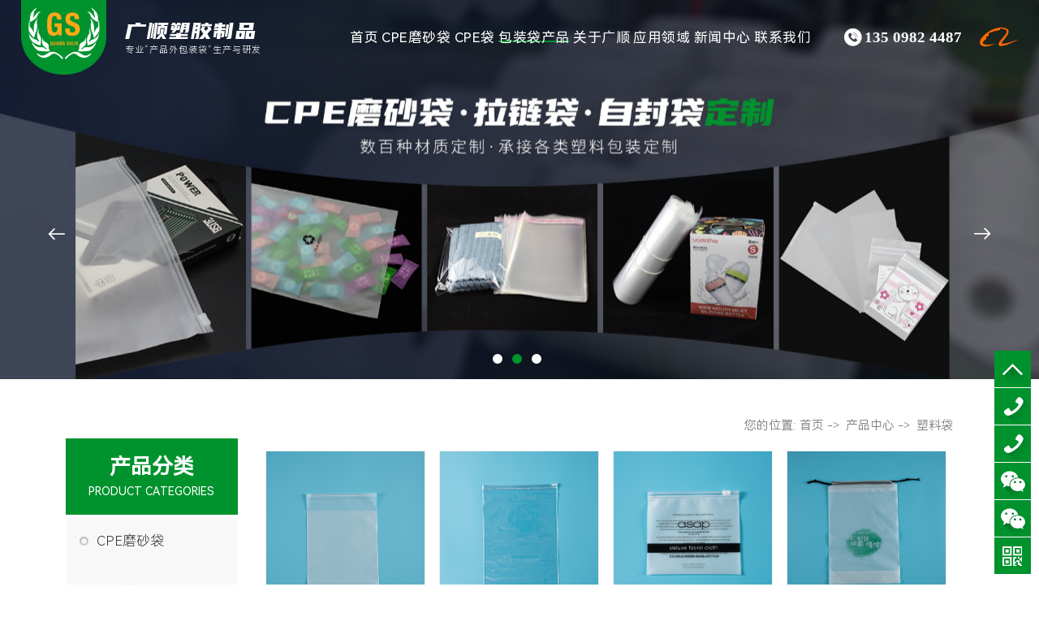

--- FILE ---
content_type: text/html
request_url: http://www.guangshun1.com/products-342878-0-0.html
body_size: 11852
content:
<!DOCTYPE html PUBLIC "-//W3C//DTD XHTML 1.0 Transitional//EN" "http://www.w3.org/TR/xhtml1/DTD/xhtml1-transitional.dtd">
<html xmlns="http://www.w3.org/1999/xhtml">
<head>
<meta http-equiv="Content-Type" content="text/html; charset=utf-8" />
<title>塑料袋-东莞市广顺塑胶制品有限公司</title>
<meta name="keywords" content="塑料袋,东莞塑料袋厂家" />
<meta name="description" content="东莞市广顺塑胶制品有限公司是一家塑料袋厂家,提供塑料袋产品图片了解,找塑料袋就找东莞市广顺塑胶制品有限公司" />
<!--mobanhtml/mindexcn!@#"-->
<!--"css"-->

                
                <link href="cssjs/newsrelated.css" rel="stylesheet" type="text/css" />
                <link charset="utf-8" href="cssjs/indexcss.css" rel="stylesheet" type="text/css"  />
                <script language="JavaScript" type="text/javascript" src="cssjs/indexjs.js"></script>
                <link href="cssjs/headcss.css" rel="stylesheet" type="text/css" />
                
                    <script>
                        var uaTest = /Android|webOS|Windows Phone|iPhone|ucweb|ucbrowser|iPod|BlackBerry/i.test(navigator.userAgent.toLowerCase());
                        var touchTest = 'ontouchend' in document;
                        if(uaTest && touchTest){
                            window.location.href='http://m.guangshun1.com';
                        }

                    </script>
                    
                
            
<link rel="shortcut icon" href="fav.ico">
</head>

<body onload="themax();init();">
<!--mobanhtml/mhead!@#"-->
<link href="cssjs/allbag.css" rel="stylesheet" >
<link href="cssnew/fancybox.css" rel="stylesheet" >
<script src="https://cdn.114my.com.cn/js/jquery/3.7.0/jquery-3.7.1.min-with-migrat.js"></script>
<script src="https://cdn.114my.com.cn/js/jquery/jquery.SuperSlide.2.1.1.js"></script>

<script type="text/javascript" src="https://cdn.114my.com.cn/js/lcw/swiper.min.js" ></script>
<link rel="stylesheet" href="https://cdn.114my.com.cn/js/lcw/about/swiper-bundle.min8.0.7.css">
<link rel="stylesheet" href="https://cdn.114my.com.cn/js/lcw/slick.css">
<link rel="stylesheet" href="https://cdn.114my.com.cn/js/lcw/slick-theme.css">
<script src="https://cdn.114my.com.cn/js/lcw/slick.min.js"></script>
<script src="https://cdn.114my.com.cn/js/lcw/jquery.countup.min.js"></script>
<script src="https://cdn.114my.com.cn/js/lcw/jquery.waypoints.min.js"></script>
<script src="cssnew/fancybox.umd.js"></script>
<link href="https://cdn.114my.com.cn/js/lcw/animate.min.css" rel="stylesheet" type="text/css" />
<script src="https://cdn.114my.com.cn/js/qxt/qxt-page-1.2.1.js"></script>
<!--head-->
<div class="head">
  <div class="head_box">
    <div class="head_logo"><i><img src="//memberpic.114my.com.cn/0411871/uploadfile/image/20181222/20181222164940_925056996.png" alt="广顺塑胶制品" class="lan"><img src="//memberpic.114my.com.cn/0411871/uploadfile/image/20181222/20181222164940_925056996.png" alt="广顺塑胶制品" class="hei"></i>
      <p><b class="f05">广顺塑胶制品<em class="f04">专业“产品外包装袋”生产与研发</em></b><span>
</span></p>
    </div>
    <div class="head_con">
      <div class="head_nav">
        <ul>
          <li><a href="/">首页</a></li>
          <li><a href="products-294754-0-0.html">CPE磨砂袋</a></li>
<li><a href="products-337881-0-0.html">CPE袋</a></li>
<li><a href="products.html">包装袋产品</a>
<div class="head_qit"><p>产品中心</p><div class="head_big"><div class="prolist2021">
 <ul>
<li>
<a class="prolist2021_one" href="products-294754-0-0.html" title="CPE磨砂袋">CPE磨砂袋</a>
</li>
<li>
<a class="prolist2021_one" href="products-337881-0-0.html" title="CPE袋系列">CPE袋系列</a>
<dl>
<dt><a href="products-337881-337882-0.html" title="CPE拉链袋">CPE拉链袋</a></dt>
<dt><a href="products-337881-337883-0.html" title="CPE平口袋">CPE平口袋</a></dt>
<dt><a href="products-337881-337884-0.html" title="CPE印刷袋">CPE印刷袋</a></dt>
<dt><a href="products-337881-337885-0.html" title="CPE自粘袋">CPE自粘袋</a></dt>
<dt><a href="products-337881-374483-0.html" title="CPE贴骨袋">CPE贴骨袋</a></dt></dl>
</li>
<li>
<a class="prolist2021_one" href="products-294755-0-0.html" title="CPE拉链袋">CPE拉链袋</a>
</li>
<li>
<a class="prolist2021_one" href="products-136226-0-0.html" title="PE/PO胶袋系列">PE/PO胶袋系列</a>
</li>
<li>
<a class="prolist2021_one" href="products-136311-0-0.html" title="收缩膜系列">收缩膜系列</a>
</li>
<li>
<a class="prolist2021_one" href="products-136314-0-0.html" title="硅胶橡胶EVA冲型系列">硅胶橡胶EVA冲型系列</a>
</li>
<li>
<a class="prolist2021_one" href="products-136315-0-0.html" title="PE保护膜系列">PE保护膜系列</a>
</li>
<li>
<a class="prolist2021_one" href="products-337895-0-0.html" title="磨砂穿绳袋">磨砂穿绳袋</a>
</li>
<li><a class="prolist2021_one prolist2021_one_cur" href="products-342878-0-0.html" title="塑料袋">塑料袋</a></li>
<li>
<a class="prolist2021_one" href="products-374484-0-0.html" title="EVA拉链袋">EVA拉链袋</a>
</li>
<li>
<a class="prolist2021_one" href="products-374485-0-0.html" title="PLA+PBAT降解料平口袋">PLA+PBAT降解料平口袋</a>
</li>
<li>
<a class="prolist2021_one" href="products-374486-0-0.html" title="PLA+PBAT降解料锁骨袋">PLA+PBAT降解料锁骨袋</a>
</li>
<li>
<a class="prolist2021_one" href="products-374487-0-0.html" title="PLA+PBAT降解料自粘袋">PLA+PBAT降解料自粘袋</a>
</li>
<li>
<a class="prolist2021_one" href="products-388356-0-0.html" title="硅胶垫片">硅胶垫片</a>
</li>
<li>
<a class="prolist2021_one" href="products-388357-0-0.html" title="石墨垫片">石墨垫片</a>
</li>
<li>
<a class="prolist2021_one" href="products-388358-0-0.html" title="尼龙垫片">尼龙垫片</a>
</li>
<li>
<a class="prolist2021_one" href="products-388359-0-0.html" title="阻燃泡棉">阻燃泡棉</a>
</li></ul></div><i><img src="//memberpic.114my.com.cn/0411871/uploadfile/image/20251114/20251114194606_1785527587.jpg" alt="广顺"></i></div>
</div>
</li>
<li><a href="company.html">关于广顺</a>
<div class="head_qit"><p>关于广顺</p><div class="head_big"><div><ul>
<li><a href="company.html">公司简介</a></li>
            <li><a href="company.html#wh">企业文化</a></li>
            <li><a href="dgweb-65892.html">生产实力</a></li>
<li><a href="dgweb-195132.html">资质证书</a></li>
            <li><a href="dgweb-65891.html">合作伙伴</a></li>
            <li><a href="dgweb-186042.html">视频中心</a></li>
</ul></div><i><img src="//memberpic.114my.com.cn/0411871/uploadfile/image/20251114/20251114194606_1557677531.jpg" alt="广顺"></i></div>
</div></li>
          <li><a href="dgweb-195133.html">应用领域</a>

<div class="head_qit"><p>应用领域</p><div class="head_big"><div><ul>
<li><a href="dgweb-195133.html">CPE拉链磨砂袋</a></li>
<li><a href="dgweb-195133.html">CPE平口磨砂袋</a></li>
<li><a href="dgweb-195133.html">CPE锁骨磨砂袋</a></li>
<li><a href="dgweb-195133.html">CPE印刷磨砂袋</a></li>
<li><a href="dgweb-195133.html">CPE自粘磨砂袋</a></li>
<li><a href="dgweb-195133.html">PET扎线带</a></li>
</ul></div><i><img src="//memberpic.114my.com.cn/0411871/uploadfile/image/20251114/20251114194606_593236971.jpg" alt="应用领域"></i></div></div></li>

          <li><a href="news.html">新闻中心</a>
<div class="head_qit" ><p>新闻中心</p><div class="head_big"><div><ul>
<li><a href="news-10585-0.html">公司动态</a></li>
<li><a href="news-10586-0.html">行业动态</a></li>
<li><a href="news-10587-0.html">常见问题</a></li>
</ul></div><i style="padding-bottom:3%;"><img src="//memberpic.114my.com.cn/0411871/uploadfile/image/20251114/20251114194606_2117786967.jpg" alt="新闻中心"></i></div></div></li></li>
          <li><a href="dgweb-65893.html">联系我们</a></li>
        </ul>
      </div>
      <div class="head_num">
        <ul>
          <li><i class="iconfont icon-dianhua">&#xec0d;</i>
            <p><span>135 0982 4487</span></p>
          </li>
          <li>
            <div class="icon dfs">
            <a href="https://dgguangshun.1688.com/"  target="_blank" rel="nofollow"><img src="//memberpic.114my.com.cn/0411871/uploadfile/image/20251114/20251114162212_827453722.png" alt=""></a>
              <!--<div class="icon_search icon_ss"><i><span class="iconfont">&#xe683;</span></i>
                <div class="iser_box">
                  <div class="search_l "><span class="iconfont">&#xe683;</span><span>热门搜索：</span><a href="products-294754-0-0.html">磨砂袋厂家</a> - <a href="products-294754-0-0.html">cpe磨砂袋</a> - <a href="products-337881-0-0.html">cpe胶袋</a> - <a href="products-294755-0-0.html">拉链袋</a> - <a href="products-337895-0-0.html">穿绳收纳袋</a> - <a href="products-337881-0-0.html">降解料胶袋</a> - 拉链袋厂家 - 硅胶脚垫 - 高温胶带厂家</div>
                  <form name="form1" action="products_s.html" method="get" onSubmit="document.cookie='key_word=' + (encodeURIComponent (document.getElementById('infoname').value));">
                    <ul class="form_ul">
                      <li id="search_bg" class="search_r">
                        <input name="infoname" id="infoname" style="margin: 1px 0;color:#c5c5c5;" onFocus="if(this.value=='输入关键字搜索产品'){this.value='';this.style.color='#333'}" onBlur="if(this.value==''){this.value='输入关键字搜索产品';this.style.color='#333'}" value="输入关键字搜索产品" size="16">
                        <div class="z">
                          <input name="imageField" type="image" border="0" alt="搜索" title="搜索" class="z_img" value="" src="">
                        </div>
                      </li>
                    </ul>
                  </form>
                </div>
              </div>-->
            </div>
          </li>
        </ul>
      </div>
    </div>
  </div>
</div>
<!-- banner -->
<div class="ban_bc">
<div class="bann_num">
<span class="iconfont ban_prev">&#xe699;</span>
<span class="iconfont ban_next">&#xe699;</span>
</div>
<section class="vertical-center-4 slider bann">
<div><img src="//memberpic.114my.com.cn/0411871/uploadfile/image/20260106/20260106152657_1681514327.jpg"></div>
<div><img src="//memberpic.114my.com.cn/0411871/uploadfile/image/20251119/20251119140401_1715728566.jpg"></div>
<div><img src="//memberpic.114my.com.cn/0411871/uploadfile/image/20251119/20251119140829_809921598.jpg"></div>
</section>
<div class="ban_dots"></div>
</div>

<script type="text/javascript">
  // banner
  $(".bann").slick({
    dots: true,
    slidesToShow: 1,
    slidesToScroll: 1,
    prevArrow:".ban_prev",
    nextArrow:".ban_next",
    dotsClass:"ban_dot",
    appendDots:".ban_dots",
    autoplay:true
  });
</script>
<!--mobanhtml/#webdh#/pr-webdh##!"-->

<!--ProductDirectStart-->
<!--mobanhtml/center!@#"-->

<div id="bodycon">
	<div id="left">
		<!--"../#innewclu!#/#left#/pr-left##!"-->
		<style>
.mianbxContent {text-align: right !important;margin-top: 0px !important;background: none !important;margin-bottom: 0px !important;}
#bodycontent.bodycontent2020{    margin-top: 0px;}
#bodycontent { min-width: auto !important; overflow: hidden;}
#bodycon #center {min-width: auto !important; width:76.5% !important;float: right;margin-top: -20px !important;}

#bodycon {display: flex;}
td{margin: 0;padding: 0;}
.propic_show_right_20170301{    line-height: 28px;}

.pro_all_class a {width: 24.9% !important;}
.protempwa{margin-top: 3.4%;  margin-bottom: 3.4%;}
.protemp_body{ max-height: 123px !important; color: #808185;  line-height: 30px !important; font-family: hs_l !important; font-size: 15px;}
.protemp_body p{font-family: hs_l !important;  font-size: 15px !important; }
#bodycon {padding-bottom: 60px !important; box-shadow:none !important; padding: 0 6.3% !important; padding-top:3.6vw !important;padding-bottom:3.6vw !important; }
.protempone li:hover .protemp_title a{ color:#e62129 !important;}
.page_total, .pages_box a, .page_jump{ background: #Fff;  border: 1px solid #fff;}


.product_content {  background: #Fff; padding: 3% !important; width:100% !important; box-shadow: 0 0 10px 0px #eee; margin-bottom: 0px !important;  margin:0 0 2% 0 !important;}

.nban{background:url() no-repeat center;}

.pcontent_title_h4{ width:100% !important; }
.prolist2021{ background:#f8f8f8; border-radius: 10px; padding:0px 0;}
.protemppic{border:none  !important;}
.protemppic img{ width:100%; height:100%;}
#bodycon #left{ width:19% !important;  margin-top: 2.1vw !important;}
.pro_lc{ width:100% !important;}

.pro_lt{background: #00922d;width: 100%;height: 94px;display: flex;flex-direction: column;align-items: center;justify-content: center;background-size: cover;}
.pro_lt b{font-size: 26px;color: #fff;}
.pro_lt p{font-size: 14px;color: #fff;text-transform: uppercase;margin-top: 10px;}
.pro_cate1 .on>a{color: #00922d;font-size:1vw;}
.pro_cate1 li>a{display: block;height:60px;line-height:60px;font-size:0.9vw;color: #666;background:url() no-repeat 2vw; padding-left:2.2vw;position: relative;text-overflow: ellipsis;overflow: hidden;white-space: nowrap;width:100%;}
.pro_cate1 dl{background:#f8f8f8;height: 0;overflow: hidden;padding: 0;transition: all .5s;}
.pro_cate1 dl a{font-size: 15px;font-weight: lighter;display: block;position: relative;margin-left:2.3vw; color:#999;font-family: 'axt';}
.pro_cate1 dl a:after{position: absolute;content: "";top: -1px;left: 0px;}
.pro_cate1 dl dt+dt{margin-top: 12px;}
.pro_cate1 li.on dl{padding: 0 0 28px 0;height: auto;}
/*.pro_cate li:after{position: absolute;content: "";font-family: "iconfont"; background:url() no-repeat; top: 22px;right: 60px;font-size: 20px;}*/
.pro_cate1 li{width: 100%;position: relative; border-bottom: 1px solid #fff; }
.protempone li{ background:#fff; border-radius:10px; padding:1.5vw 0.5vw 1.5vw 1.5vw !important; margin: 16px 2% 2% 0% !important; box-shadow:none !important; width: 96% !important;}
.protempone li:nth-child(2n){margin: 16px 0% 2% 0% !important;}
.pro_cate1 .on>a{ background:url(//memberpic.114my.com.cn/0411871/uploadfile/image/20251114/20251114173737_367946523.png) no-repeat 1.5vw;}
.protemp_more a{height:38px !important; border: 1px solid #e62129; border-radius: 20px; color: #e62129 !important; background:#fff !important; width:116px !important; line-height:40px !important; font-family:"Microsoft YaHei";}
.protemp_title a{ font-size:1.5vw !important; font-weight:normal !important; line-height:1.8vw;  color: #161B27;}
.protempone li:hover .protemp_more a{ background:#e62129 !important; color:#fff !important;}
.protempone li:hover .protemp_title a{ color:#e62129;}

.pro_lc {  position: sticky;   top:110px;   flex-shrink: 0;}

.zxrx{width: 120px;text-align: center;font-size: 16px;color: #fff;background: #e62129 !important;line-height: 35px;height: 35px;border-radius: 5px;margin-top: 15px;}
.zxrx a{font-size: 16px;color: #fff;display: block; line-height: 32px;}
.xqs{ line-height:30px; font-size:16px; color:#333;}

</style>


<div class="pro_lc">
        <div class="pro_lt"><b>产品分类</b>
          <p>Product categories</p>
        </div>
         <div class="sort_box"><div class="prolist2021">
 <ul>
<li>
<a class="prolist2021_one" href="products-294754-0-0.html" title="CPE磨砂袋">CPE磨砂袋</a>
</li>
<li>
<a class="prolist2021_one" href="products-337881-0-0.html" title="CPE袋系列">CPE袋系列</a>
<dl>
<dt><a href="products-337881-337882-0.html" title="CPE拉链袋">CPE拉链袋</a></dt>
<dt><a href="products-337881-337883-0.html" title="CPE平口袋">CPE平口袋</a></dt>
<dt><a href="products-337881-337884-0.html" title="CPE印刷袋">CPE印刷袋</a></dt>
<dt><a href="products-337881-337885-0.html" title="CPE自粘袋">CPE自粘袋</a></dt>
<dt><a href="products-337881-374483-0.html" title="CPE贴骨袋">CPE贴骨袋</a></dt></dl>
</li>
<li>
<a class="prolist2021_one" href="products-294755-0-0.html" title="CPE拉链袋">CPE拉链袋</a>
</li>
<li>
<a class="prolist2021_one" href="products-136226-0-0.html" title="PE/PO胶袋系列">PE/PO胶袋系列</a>
</li>
<li>
<a class="prolist2021_one" href="products-136311-0-0.html" title="收缩膜系列">收缩膜系列</a>
</li>
<li>
<a class="prolist2021_one" href="products-136314-0-0.html" title="硅胶橡胶EVA冲型系列">硅胶橡胶EVA冲型系列</a>
</li>
<li>
<a class="prolist2021_one" href="products-136315-0-0.html" title="PE保护膜系列">PE保护膜系列</a>
</li>
<li>
<a class="prolist2021_one" href="products-337895-0-0.html" title="磨砂穿绳袋">磨砂穿绳袋</a>
</li>
<li><a class="prolist2021_one prolist2021_one_cur" href="products-342878-0-0.html" title="塑料袋">塑料袋</a></li>
<li>
<a class="prolist2021_one" href="products-374484-0-0.html" title="EVA拉链袋">EVA拉链袋</a>
</li>
<li>
<a class="prolist2021_one" href="products-374485-0-0.html" title="PLA+PBAT降解料平口袋">PLA+PBAT降解料平口袋</a>
</li>
<li>
<a class="prolist2021_one" href="products-374486-0-0.html" title="PLA+PBAT降解料锁骨袋">PLA+PBAT降解料锁骨袋</a>
</li>
<li>
<a class="prolist2021_one" href="products-374487-0-0.html" title="PLA+PBAT降解料自粘袋">PLA+PBAT降解料自粘袋</a>
</li>
<li>
<a class="prolist2021_one" href="products-388356-0-0.html" title="硅胶垫片">硅胶垫片</a>
</li>
<li>
<a class="prolist2021_one" href="products-388357-0-0.html" title="石墨垫片">石墨垫片</a>
</li>
<li>
<a class="prolist2021_one" href="products-388358-0-0.html" title="尼龙垫片">尼龙垫片</a>
</li>
<li>
<a class="prolist2021_one" href="products-388359-0-0.html" title="阻燃泡棉">阻燃泡棉</a>
</li></ul></div></div>
      </div><script>
$(function(){
  $(".pro_cate1 li").eq(0).addClass("on");
  $(".pro_cate1 li").hover(function(){
    $(this).addClass("on").siblings().removeClass("on");
  })
})
</script>


<style>
.sort_box{margin-top:2px; margin-bottom:16px;}
.sort_box .prolist2021 li+li{margin-top:2px; border-bottom: 1px solid #fff;}
.sort_box .prolist2021 li > a{display:block; padding-left:38px; box-sizing:border-box; font-size:17px; font-family:hs_l;  overflow: hidden;  line-height:60px; height:60px;  color:#333; text-decoration:none; transition-duration:0.5s; background:url(//memberpic.114my.com.cn/076986728133/uploadfile/image/20241201/20241201143139_1565328609.png) 18px center no-repeat ;}
.sort_box .prolist2021 li:hover > a,.sort_box .prolist2021 li > a.prolist2021_one_cur{color:#fff; background-color:#009a44; background-image:url(//memberpic.114my.com.cn/076986728133/uploadfile/image/20241201/20241201143139_1565328609.png); font-family:hs_b;}
.prolist2021_one{ background-color:#ffa918;}
.sort_box .prolist2021 dl,.sort_box .prolist2021 dt+dt{margin-top:1px;}
.sort_box .prolist2021 li dl a{display:block; padding-left:19px; box-sizing:border-box; font-size:14px; line-height:49px; color:#555; text-decoration:none; background:#ececeb; transition-duration:0.5s;}
.sort_box .prolist2021 li dl a:before{content:""; display:inline-block; width:10px; height:7px; margin-right:10px; vertical-align:middle; background:url(//memberpic.114my.com.cn/076986728133/uploadfile/image/20241201/20241201140604_882042239.png) right center no-repeat; transition-duration:0.5s;}
.sort_box .prolist2021 li dl a:hover,.sort_box .prolist2021 li dl dt.prolist2021_two_cur a{padding-left:29px; color:#fff; background-color:#ffa918;}
.sort_box .prolist2021 li dl a:hover:before,.sort_box .prolist2021 li dl dt.prolist2021_two_cur a:before{background-position:left center;}
</style>



<!--二级分类隐藏代码-->
<script type="text/javascript">
$(document).ready(function () {
    // 获取相关的DOM元素
    var $sortLI = $('.sort_box .prolist2021 li');
    var $sortOneA = $('.sort_box .prolist2021 a.prolist2021_one');
    var $current = $('.sort_box .prolist2021 .prolist2021_one_cur');

    // 隐藏所有的dl元素
    $sortLI.find('dl').hide();

    // 根据是否存在当前选中的元素（具有prolist2021_one_cur类），显示对应的dl
    if ($current.length > 0) {
        $current.closest('li').find('dl').show();
    } else {
        $sortLI.first().find('dl').show();
    }

    // 为每个li元素绑定点击事件
    $sortLI.on('click', function () {
        var $this = $(this);
        var $sortDL = $this.find('dl');

        // 如果dl存在且当前li没有active类
        if ($sortDL.length && !$this.hasClass('active')) {
            $sortLI.removeClass('active').find('dl').slideUp();
            $this.addClass('active').find('dl').slideDown();

            // 更新 .prolist2021_one_cur 类
            $sortOneA.removeClass('prolist2021_one_cur'); // 移除所有当前类
            $this.find('a.prolist2021_one').addClass('prolist2021_one_cur'); // 添加到当前元素
        }
    });

    // 禁止 .sort_box .prolist2021 li > a 的默认行为（跳转）
    //$('.sort_box .prolist2021 li > a').on('click', function (e) {
       // e.preventDefault(); // 阻止默认跳转行为
    //});//

    // 保留具有prolist2021_one类的a元素的点击事件
    $sortOneA.on('click', function (e) {
        var $sortDL = $(this).closest('li').find('dl');
        // 此处可自定义逻辑（目前未提供具体功能）
    });

    // 根据第四个a元素的href设置高亮状态
    var thirdAnchorHref = $('.mianbxContent a:eq(3)').attr('href');
    if (thirdAnchorHref) {
        // 获取锚点前的 URL 部分（去除锚点部分）
        var baseThirdAnchorHref = thirdAnchorHref.split('#')[0];

        $('.sort_box .prolist2021 li dl dt a').each(function () {
            var linkHref = $(this).attr('href');
            
            // 获取锚点前的 URL 部分
            var baseLinkHref = linkHref.split('#')[0];

            // 比较去除锚点部分后的 href
            if (baseLinkHref === baseThirdAnchorHref) {
                $(this).parent().addClass('prolist2021_two_cur');
            }
        });
    }
});
</script>
<!--二级分类隐藏代码-->
	</div>
    <div id="center">
		<!--"../#innewclu!#/content!products#"-->
		<script src="cssjs/mzp-packed.js" type="text/javascript"></script>
            <link href="cssjs/magiczoomplus.css" rel="stylesheet" type="text/css" media="screen"/> <div id="bodycontent" class="mianbxContent" style="height:25px;width:90%;text-align:right;">
                您的位置:
                <a href="/">首页</a>&nbsp;->&nbsp;
                <a href="products.html">产品中心</a>&nbsp;->&nbsp;
<a href="products-342878-0-0.html#bodycontent">塑料袋</a></div><div id="bodycontent" class="bodycontent2020"><style>.protemptwo{width:100%;}
.protemptwo li{ float:left; width:31.33%; box-shadow:0px 0px 10px #eee;transition: all .5s ease; position:relative; margin:0 1% 2% 1%;}
.protemppic{overflow:hidden; position:relative;}
.protemppic img{ width:100%; transition:all .5s ease;}
.protemptitl a{ display:block; position:relative; font-size:16px; line-height:60px; padding:0px 3%;}
.protemptitl{position:relative;}
.protemptitl a:after,.protemptitl:before,.protemppic a:after{content:''; display:block; position:absolute;}
.protemptitl a:after{ width:18px; height:18px; border-radius:50%; right:20px; top:22px; background: url(//cdn.dg.114my.cn/img/2020/cymprotwo_1.png) no-repeat top center;}
.protemptitl:before{ width:100%; height:0px; bottom:0px; left:0px; background:#555; transition:all 0.5s ease;}
.protemppic a:after{ width:100%; height:0px; background: linear-gradient(to bottom, rgba(0,0,0,0.3), transparent);top:0px; left:0px; transition:all 0.5s ease;}
.protemptwo li:hover .protemppic a:after{ height:100%;}
.protemptwo li:hover .protemptitl:before{height: 100%;transition: 0.6s;}
.protemptwo li:hover .protemptitl a:after{ background-position-y:-18px;}
.protemptwo li:hover .protemptitl a{ color:#fff;}
.protemptwo li:hover .protemppic img{ transform:scale(1.5) rotate(-15deg);}
.clear{clear:both;}</style><div class="protemptwo">
<ul><li>
<div class="protemppic"><a href="products_content-4289609.html"><img alt="磨砂自粘塑料袋" src="//memberpic.114my.com.cn/0411871/uploadfile/image/20200715/20200715143813_859036792.jpeg"  height="280"/></a></div>
<p class="protemptitl"><a href="products_content-4289609.html">磨砂自粘塑料袋</a></p>
</li>
<li>
<div class="protemppic"><a href="products_content-4289608.html"><img alt="透明PVC拉链塑料袋" src="//memberpic.114my.com.cn/0411871/uploadfile/image/20200715/20200715143812_2003302988.jpeg"  height="280"/></a></div>
<p class="protemptitl"><a href="products_content-4289608.html">透明PVC拉链塑料袋</a></p>
</li>
<li>
<div class="protemppic"><a href="products_content-4289613.html"><img alt="印刷锁骨塑料袋" src="//memberpic.114my.com.cn/0411871/uploadfile/image/20200715/20200715150101_1732639611.jpg"  height="280"/></a></div>
<p class="protemptitl"><a href="products_content-4289613.html">印刷锁骨塑料袋</a></p>
</li>
<li>
<div class="protemppic"><a href="products_content-4289614.html"><img alt="惠州穿绳收纳袋" src="//memberpic.114my.com.cn/0411871/uploadfile/image/20200715/20200715143817_2005663400.jpeg"  height="280"/></a></div>
<p class="protemptitl"><a href="products_content-4289614.html">惠州穿绳收纳袋</a></p>
</li>
<li>
<div class="protemppic"><a href="products_content-4289615.html"><img alt="印刷磨砂塑料袋" src="//memberpic.114my.com.cn/0411871/uploadfile/image/20200715/20200715143818_601795620.jpeg"  height="280"/></a></div>
<p class="protemptitl"><a href="products_content-4289615.html">印刷磨砂塑料袋</a></p>
</li>
<li>
<div class="protemppic"><a href="products_content-4289616.html"><img alt="印刷平口塑料袋" src="//memberpic.114my.com.cn/0411871/uploadfile/image/20200715/20200715143819_1551981240.jpeg"  height="280"/></a></div>
<p class="protemptitl"><a href="products_content-4289616.html">印刷平口塑料袋</a></p>
</li>
<li>
<div class="protemppic"><a href="products_content-4289618.html"><img alt="CPE锁骨塑料袋" src="//memberpic.114my.com.cn/0411871/uploadfile/image/20200715/20200715143820_2039302809.jpeg"  height="280"/></a></div>
<p class="protemptitl"><a href="products_content-4289618.html">CPE锁骨塑料袋</a></p>
</li>
<li>
<div class="protemppic"><a href="products_content-4289620.html"><img alt="CPE拉链塑料袋" src="//memberpic.114my.com.cn/0411871/uploadfile/image/20200715/20200715143822_1756104205.jpeg"  height="280"/></a></div>
<p class="protemptitl"><a href="products_content-4289620.html">CPE拉链塑料袋</a></p>
</li>
<li>
<div class="protemppic"><a href="products_content-4289617.html"><img alt="PE锁骨塑料袋" src="//memberpic.114my.com.cn/0411871/uploadfile/image/20200715/20200715143819_1951779529.jpeg"  height="280"/></a></div>
<p class="protemptitl"><a href="products_content-4289617.html">PE锁骨塑料袋</a></p>
</li>
<li>
<div class="protemppic"><a href="products_content-4289621.html"><img alt="CPE平口塑料袋" src="//memberpic.114my.com.cn/0411871/uploadfile/image/20200715/20200715143823_136922428.jpeg"  height="280"/></a></div>
<p class="protemptitl"><a href="products_content-4289621.html">CPE平口塑料袋</a></p>
</li>
<li>
<div class="protemppic"><a href="products_content-4289611.html"><img alt="穿绳磨砂收纳袋厂" src="//memberpic.114my.com.cn/0411871/uploadfile/image/20200715/20200715143814_1041609641.jpeg"  height="280"/></a></div>
<p class="protemptitl"><a href="products_content-4289611.html">穿绳磨砂收纳袋厂</a></p>
</li>
<li>
<div class="protemppic"><a href="products_content-4289612.html"><img alt="磨砂平口塑料袋" src="//memberpic.114my.com.cn/0411871/uploadfile/image/20200715/20200715143815_992431345.jpeg"  height="280"/></a></div>
<p class="protemptitl"><a href="products_content-4289612.html">磨砂平口塑料袋</a></p>
</li>
<li>
<div class="protemppic"><a href="products_content-4289610.html"><img alt="磨砂自封塑料袋" src="//memberpic.114my.com.cn/0411871/uploadfile/image/20200715/20200715143813_1477433222.jpeg"  height="280"/></a></div>
<p class="protemptitl"><a href="products_content-4289610.html">磨砂自封塑料袋</a></p>
</li>
<li>
<div class="protemppic"><a href="products_content-4289606.html"><img alt="透明锁骨塑料袋" src="//memberpic.114my.com.cn/0411871/uploadfile/image/20200715/20200715143807_990746636.jpeg"  height="280"/></a></div>
<p class="protemptitl"><a href="products_content-4289606.html">透明锁骨塑料袋</a></p>
</li>
<li>
<div class="protemppic"><a href="products_content-4289607.html"><img alt="透明自封塑料袋" src="//memberpic.114my.com.cn/0411871/uploadfile/image/20200715/20200715143811_1465227100.jpeg"  height="280"/></a></div>
<p class="protemptitl"><a href="products_content-4289607.html">透明自封塑料袋</a></p>
</li>
<div class="clear"></div>
</ul>
</div></div>
<div id="bodycontent" class="pages_info products_pages_info" style="padding-top:5px;padding-bottom:5px;">
总数:15&nbsp;&nbsp;
总页数:1&nbsp;&nbsp;
当前是:第1页&nbsp;第一页&nbsp;&nbsp;上一页&nbsp;&nbsp;下一页&nbsp;&nbsp;最后页转到<select name="select" onChange="window.location.href=this.options[this.selectedIndex].value"><option value="products-342878-0-0-1.html#bodycontent" selected>第1页</option></select></div>
	</div>
    <div id="right">
		<!--"../#innewclu!#/#right#/pr-right##!"-->
		<script>
$(function(){
var navLi = $('.head_nav>ul>li'),
    mianA = $('.mianbxContent>a'),
    falg = false;

for (var i = mianA.length - 1; i >= 0; i--) {
    if (falg) break;
    
    var $this = $(mianA[i]),
        thisText = $this.text(),
        thisHref = $this.attr('href').indexOf('#') != -1 
            ? $this.attr('href').substring(0, $this.attr('href').indexOf('#')) 
            : $this.attr('href');
    
    navLi.each(function() {
        if (falg) return false;
        
        var $navItem = $(this);
        if ($navItem.html().indexOf(thisHref) != -1 || 
            $navItem.html().indexOf(thisText) != -1) {
            falg = true;
            $navItem.addClass('cur').siblings().removeClass('cur');
            return false; // 退出each循环
        }
    });
}
})
</script>




<script>$(".propic_show_right_20170301")
    .append("<div class=\'propic_show_con_box\'><div class=\'pro_show_ewm\'><div class=\'pro_ewm_m\'><img src=\'uploadfile/image/20251114/20251114180410_943932250.jpg\' alt=\'微信加好友\'><span>微信加好友</span></div><div class=\'pro_ewm_left\'>  <p>手机：</p><b>13509824487/洪先生</b><p>电话：</p><b>0769-83734187/88976938</b></br></div></div></div>")</script>
	</div>
	<div class="clear"></div>
</div>
<!--mobanhtml/copy!@#"-->
<!--ProductDirectEnd-->
<div id="copy"><script>
var _hmt = _hmt || [];
(function() {
  var hm = document.createElement("script");
  hm.src = "https://hm.baidu.com/hm.js?6bed22e61b59e2a8a215f3ef5769f08c";
  var s = document.getElementsByTagName("script")[0]; 
  s.parentNode.insertBefore(hm, s);
})();
</script>  </div>
<script src="https://cdn.114my.com.cn/js/lcw/public.js"></script>
<script src="cssnew/hd.js"></script>
<script src="cssnew/qilong.js"></script>
<!--版权-->
<div class="footer">
  <div class="footer_body">
    <div class="footer_top"> <a href="/"><img src="//memberpic.114my.com.cn/0411871/uploadfile/image/20181222/20181222164940_925056996.png" height="100" class="img-responsive" title=""><span>20年专注cpe磨砂袋/拉链袋/胶袋定制生产厂家</span></a>
      <p class="clear"></p>
    </div>
    <div class="footer_middle">
      <div class="footer_main">
                 <ul class="footer_nav">
          <li><a href="company.html">走进广顺</a></li>
          <li><a href="company.html">公司简介</a></li>
      <li><a href="dgweb-65892.html" title="生产实力">生产实力</a></li>
      <li><a href="dgweb-195132.html" title="企业资质">企业资质</a></li>
      <li><a href="dgweb-65891.html" title="合作伙伴">合作伙伴</a></li>
      <li><a href="dgweb-186042.html" title="视频中心">视频中心</a></li>
       <li><a href="dgweb-65893.html">联系我们</a></li>
        </ul>
                  <ul class="footer_nav">
          <li><a href="products.html">产品中心</a></li>
      <li><a href="products-136226-0-0.html">PE/PO胶袋系列</a></li>
  <li><a href="products-136311-0-0.html">收缩膜系列</a></li>
  <li><a href="products-136314-0-0.html">硅胶橡胶EVA冲型系列</a></li>
  <li><a href="products-136315-0-0.html">PE保护膜系列</a></li>
  <li><a href="products-294754-0-0.html">CPE磨砂袋</a></li>
  <li><a href="products-294755-0-0.html">CPE拉链袋</a></li>
  <li><a href="products-337895-0-0.html">磨砂穿绳袋</a></li>
  <li><a href="products-342878-0-0.html">塑料袋</a></li>
  <li><a href="products-374484-0-0.html">EVA拉链袋</a></li>
        </ul>
        <ul class="footer_nav">
   <li><a href="products-337881-337882-0.html">CPE拉链袋</a></li>
  <li><a href="products-337881-337883-0.html">CPE平口袋</a></li>
  <li><a href="products-337881-337884-0.html">CPE印刷袋</a></li>
  <li><a href="products-337881-337885-0.html">CPE自粘袋</a></li>
  <li><a href="products-337881-374483-0.html">CPE贴骨袋</a></li>
    <li><a href="products-374485-0-0.html">PLA+PBAT降解料平口袋</a></li>
  <li><a href="products-374486-0-0.html">PLA+PBAT降解料锁骨袋</a></li>
        </ul>

        <ul class="footer_nav">
    <li><a href="products.html">应用领域</a></li>
<li><a href="products.html">CPE平口磨砂袋</a></li>
<li><a href="products.html">CPE锁骨磨砂袋</a></li>
<li><a href="products.html">CPE印刷磨砂袋</a></li>
<li><a href="products.html">CPE自粘磨砂袋</a></li>
<li><a href="products.html">PET扎线带</a></li>
        </ul>
        <ul class="footer_nav">
          <li><a href="news.html">新闻中心</a></li>
          <li><a href="news-10585-0.html">公司动态</a></li>
          <li><a href="news-10586-0.html">行业资讯</a></li>
          <li><a href="news-10587-0.html">常见问题</a></li>
        </ul>
        <div class="footer_info"> 
        <p class="title" style="background-image:url(//memberpic.114my.com.cn/0411871/uploadfile/image/20251119/20251119103329_191018292.png);">在线客服</p>          
          <p class="title" style="background-image:url(//memberpic.114my.com.cn/0411871/uploadfile/image/20251119/20251119103328_1390947292.png);">全国销售热线 7*24小时</p>
          <p class="text">135-0982-4487</p>
          <p class="text">189-2581-5868</p>
          <p class="title" style="background-image:url(//memberpic.114my.com.cn/0411871/uploadfile/image/20251119/20251119103329_1645846350.png);">关注广顺塑胶</p>
          <ul class="footer_social">
            <li> <a onMouseMove="showCodeImg(&quot;weixin_code&quot;)" onMouseOut="hideCodeImg()"><img src="//memberpic.114my.com.cn/0411871/uploadfile/image/20251119/20251119092735_1290629123.png" title=""></a> <img class="weixin_code" src="//memberpic.114my.com.cn/0411871/uploadfile/image/20220226/20220226101959_156296621.jpg" width="110" title=""> </li>
            <li> <a onMouseMove="showCodeImg(&quot;douyin_code&quot;)" onMouseOut="hideCodeImg()" href=""><img src="//memberpic.114my.com.cn/0411871/uploadfile/image/20251119/20251119092735_1622871206.png" title=""></a> <img class="douyin_code" src="//memberpic.114my.com.cn/0411871/uploadfile/image/20220226/20220226101959_156296621.jpg" width="110" title=""> </li>
            <li> <a onMouseMove="showCodeImg(&quot;shop_code&quot;)" onMouseOut="hideCodeImg()" href=""><img src="//memberpic.114my.com.cn/0411871/uploadfile/image/20251119/20251119092735_2144831146.png" title=""></a> <img class="shop_code" src="//memberpic.114my.com.cn/0411871/uploadfile/image/20220226/20220226101959_156296621.jpg" width="110" title=""> </li>
            <li><a onMouseMove="showCodeImg(&quot;shop_code6&quot;)" onMouseOut="hideCodeImg()" href=""><img src="//memberpic.114my.com.cn/0411871/uploadfile/image/20251119/20251119092734_1798086398.png" title=""></a><img class="shop_code6" src="//memberpic.114my.com.cn/0411871/uploadfile/image/20251119/20251119092157_1940178062.jpg" width="110" title=""></li>
            <div class="clear"></div>
          </ul>
        </div>
        <div class="footer_weixin"> <img src="//memberpic.114my.com.cn/0411871/uploadfile/image/20220226/20220226101959_156296621.jpg" width="100%" title="">
          <p>微信加好友</p>
        </div>
      </div>
    </div>
  </div>
  <div class="footer_end">
    <div class="gy"><p class="fl">版权所有 @ 2025 东莞市广顺塑胶制品有限公司&nbsp;&nbsp;&nbsp;&nbsp;&nbsp;访问量：<script language="javascript" src="https://logins.114my.cn/app/webfwl.php?member=0411871"></script>&nbsp;&nbsp;&nbsp;&nbsp;&nbsp;<a href="sitemap.htm" target="_blank">BMAP</a>&nbsp;&nbsp;&nbsp;&nbsp;&nbsp;<a href="sitemap.xml" target="_blank">GMAP</a>&nbsp;&nbsp;&nbsp;&nbsp;&nbsp;<a href="https://beian.miit.gov.cn" target="_blank" rel="nofollow">粤ICP备13074430号</a></p><p class="fr">技术支持：<a href="http://www.114my.net/" rel="nofollow" target="_blank">东莞网站建设</a>&nbsp;&nbsp;&nbsp;&nbsp;&nbsp;<a href="https://tongji.baidu.com" target="_blank" rel="nofollow">百度统计</a>&nbsp;&nbsp;&nbsp;&nbsp;&nbsp;<a href="guanli.htm" target="_blank" rel="nofollow">后台管理</a></p>
    </div>
  </div>
</div>



<div class="qqkefu">
    <ul>
        <li class="top1" _vimium-has-onclick-listener=""></li>
        <li class="qq_phone" id="140"><a href="#"><b></b>0769-83734187</a></li>
        <li class="qq_phone" id="140"><a href="#"><b></b>0769-88976938</a></li>
        <!--li class="qq_czaa qq_ku" id="110"><a target="_blank" href="http://wpa.qq.com/msgrd?v=3&uin=2530039022&site=qq&menu=yes"><b></b>QQ咨询</a></li>-->
<li class="qq_czc1">
            <b></b>
            <div class="erweima2" style="display: none;">
                <p><img src="//memberpic.114my.com.cn/0411871/uploadfile/image/20220226/20220226101959_156296621.jpg" alt="微信加好" />微信加好友</p>
                <i class="arrow3"></i>
            </div>
        </li>
        <li class="qq_czb">
            <b></b>
            <div class="erweima" style="display: none;">
                <p><img src="//memberpic.114my.com.cn/0411871/uploadfile/image/20190114/20190114084606_108475286.jpg" alt="小程序" />小程序</p>
                <i class="arrow3"></i>
            </div>
        </li>
        <li class="qq_app">
            <div class="app" style="display: none;">
                <p><img src="//memberpic.114my.com.cn/0411871/uploadfile/image/20210927/20210927170910_1759873660.jpg" alt="下载手机app" />下载手机app</p>
                <i class="arrow3"></i>
            </div>
        </li>
    </ul>
</div>

<script>
    $(function() {
        $(".qqkefu .top1").click(function() {
            $("html,body").animate({
                "scrollTop": 0
            }, 1000);
        })
        $(window).scroll(function() {
            var scrollTop = document.body.scrollTop;
            //        if(scrollTop>78){
            //            $(".top").css({"opacity":"0.95","filter":"alpha(opacity=95)"})
            //        }else{
            //            $(".top").css({"opacity":"1","filter":"alpha(opacity=100)"})
            //        }
        })

        //QQ
        $(".qq_czaa").hover(function() {
            var idw = this.id;
            if (navigator.appName == "Microsoft Internet Explorer" && navigator.appVersion.split(";")[1].replace(/[ ]/g, "") == "MSIE7.0") {
                $(this).stop(true, false).animate({
                    width: idw,
                    "left": "-65px"
                }, 300);
            } else {
                $(this).stop(true, false).animate({
                    "width": "120px"
                }, 300);
            }
        }, function() {
            if (navigator.appName == "Microsoft Internet Explorer" && navigator.appVersion.split(";")[1].replace(/[ ]/g, "") == "MSIE7.0") {
                $(this).stop(true, false).animate({
                    "width": "45px",
                    "left": "0"
                }, 300);
            } else {
                $(this).stop(true, false).animate({
                    "width": "45px"
                }, 300);
            }
        })

        $(".qq_phone").hover(function() {
            var idw = this.id;
            if (navigator.appName == "Microsoft Internet Explorer" && navigator.appVersion.split(";")[1].replace(/[ ]/g, "") == "MSIE7.0") {
                $(this).stop(true, false).animate({
                    width: idw,
                    "left": "-95px"
                }, 300);
            } else {
                $(this).stop(true, false).animate({
                    "width": "160px"
                }, 300);
            }
        }, function() {
            if (navigator.appName == "Microsoft Internet Explorer" && navigator.appVersion.split(";")[1].replace(/[ ]/g, "") == "MSIE7.0") {
                $(this).stop(true, false).animate({
                    "width": "145px",
                    "left": "0"
                }, 300);
            } else {
                $(this).stop(true, false).animate({
                    "width": "45px"
                }, 300);
            }
        })
        $(".qq_czb").hover(function() {
            $(".erweima").stop(true, true).fadeIn();
        }, function() {
            $(".erweima").stop(true, true).fadeOut();
        })
        $(".qq_czc").hover(function() {
            $(".erweima1").stop(true, true).fadeIn();

        }, function() {
            $(".erweima1").stop(true, true).fadeOut();
        })
        $(".qq_czc1").hover(function() {
            $(".erweima2").stop(true, true).fadeIn();

        }, function() {
            $(".erweima2").stop(true, true).fadeOut();
        })
        $(".qq_app").hover(function() {
            $(".app").stop(true, true).fadeIn();
        }, function() {
            $(".app").stop(true, true).fadeOut();
        })
    });

</script>
 <script type=text/javascript>

                function playend() {
                    $("#videoBanner").hide();
                    $("#imgBanner").show();
                    $(".banner").css("height", $("#imgBanner").css("height"));
                }

                function showCodeImg(obj) {
                    $(".weixin_code").removeClass("active");
                    $(".douyin_code").removeClass("active");
                    $(".shop_code").removeClass("active");
					$(".shop_code6").removeClass("active");
                    $("." + obj).addClass("active");
                }

                function hideCodeImg() {
                    $(".weixin_code").removeClass("active");
                    $(".douyin_code").removeClass("active");
                    $(".shop_code").removeClass("active");
					 $(".shop_code6").removeClass("active");
                }
</script>
                <div class="qqkefu">
    <ul>
        <li class="top1" _vimium-has-onclick-listener=""></li>
        <li class="qq_phone" id="140"><a href="#"><b></b>0769-83734187</a></li>
        <li class="qq_phone" id="140"><a href="#"><b></b>0769-88976938</a></li>
        <!--li class="qq_czaa qq_ku" id="110"><a target="_blank" href="http://wpa.qq.com/msgrd?v=3&uin=2530039022&site=qq&menu=yes"><b></b>QQ咨询</a></li>-->
<li class="qq_czc1">
            <b></b>
            <div class="erweima2" style="display: none;">
                <p><img src="//memberpic.114my.com.cn/0411871/uploadfile/image/20220226/20220226101959_156296621.jpg" alt="扫码关注" />扫码关注</p>
                <i class="arrow3"></i>
            </div>
        </li>
        <li class="qq_czb">
            <b></b>
            <div class="erweima" style="display: none;">
                <p><img src="//memberpic.114my.com.cn/0411871/uploadfile/image/20190114/20190114084606_108475286.jpg" alt="小程序" />小程序</p>
                <i class="arrow3"></i>
            </div>
        </li>
        <li class="qq_app">
            <div class="app" style="display: none;">
                <p><img src="//memberpic.114my.com.cn/0411871/uploadfile/image/20210927/20210927170910_1759873660.jpg" alt="下载手机app" />下载手机app</p>
                <i class="arrow3"></i>
            </div>
        </li>
    </ul>
</div>

<script>
    $(function() {
        $(".qqkefu .top1").click(function() {
            $("html,body").animate({
                "scrollTop": 0
            }, 1000);
        })
        $(window).scroll(function() {
            var scrollTop = document.body.scrollTop;
            //        if(scrollTop>78){
            //            $(".top").css({"opacity":"0.95","filter":"alpha(opacity=95)"})
            //        }else{
            //            $(".top").css({"opacity":"1","filter":"alpha(opacity=100)"})
            //        }
        })

        //QQ
        $(".qq_czaa").hover(function() {
            var idw = this.id;
            if (navigator.appName == "Microsoft Internet Explorer" && navigator.appVersion.split(";")[1].replace(/[ ]/g, "") == "MSIE7.0") {
                $(this).stop(true, false).animate({
                    width: idw,
                    "left": "-65px"
                }, 300);
            } else {
                $(this).stop(true, false).animate({
                    "width": "120px"
                }, 300);
            }
        }, function() {
            if (navigator.appName == "Microsoft Internet Explorer" && navigator.appVersion.split(";")[1].replace(/[ ]/g, "") == "MSIE7.0") {
                $(this).stop(true, false).animate({
                    "width": "45px",
                    "left": "0"
                }, 300);
            } else {
                $(this).stop(true, false).animate({
                    "width": "45px"
                }, 300);
            }
        })

        $(".qq_phone").hover(function() {
            var idw = this.id;
            if (navigator.appName == "Microsoft Internet Explorer" && navigator.appVersion.split(";")[1].replace(/[ ]/g, "") == "MSIE7.0") {
                $(this).stop(true, false).animate({
                    width: idw,
                    "left": "-95px"
                }, 300);
            } else {
                $(this).stop(true, false).animate({
                    "width": "160px"
                }, 300);
            }
        }, function() {
            if (navigator.appName == "Microsoft Internet Explorer" && navigator.appVersion.split(";")[1].replace(/[ ]/g, "") == "MSIE7.0") {
                $(this).stop(true, false).animate({
                    "width": "45px",
                    "left": "0"
                }, 300);
            } else {
                $(this).stop(true, false).animate({
                    "width": "45px"
                }, 300);
            }
        })
        $(".qq_czb").hover(function() {
            $(".erweima").stop(true, true).fadeIn();
        }, function() {
            $(".erweima").stop(true, true).fadeOut();
        })
        $(".qq_czc").hover(function() {
            $(".erweima1").stop(true, true).fadeIn();

        }, function() {
            $(".erweima1").stop(true, true).fadeOut();
        })
        $(".qq_czc1").hover(function() {
            $(".erweima2").stop(true, true).fadeIn();

        }, function() {
            $(".erweima2").stop(true, true).fadeOut();
        })
        $(".qq_app").hover(function() {
            $(".app").stop(true, true).fadeIn();
        }, function() {
            $(".app").stop(true, true).fadeOut();
        })
    });

</script>
            
<!--#include file="zyRecommand.html"--></body>
</html>


--- FILE ---
content_type: text/css
request_url: http://www.guangshun1.com/cssjs/headcss.css
body_size: 11235
content:
/*banner*/
.bann{overflow:hidden;}
.ban_bc .slider {width:100%;}
.ban_bc .slick-slide img{width:100%;}
.ban_bc .slick-current{height:auto; -webkit-animation: kenburns-top1 3.5s ease-out  both;animation: kenburns-top1 1s ease-out  both;}
.ban_bc .slick-current img {width:100%;}
.ban_bc .slick-prev {left:38px;z-index:99;}
.ban_bc .slick-next {right:40px;}
.bann>button{display:none!important;}
.ban_bc{width:100%;position:relative;}
.ban_bc .slick-dotted.slick-slider{margin-bottom:0!important;}
.bann_num>span{font-size:30px;color:#fff;display:block;z-index:9;cursor:pointer;width:60px;height:90px; text-align:center;line-height:90px;}
.bann_num>.ban_prev{position:absolute;top:52%;left:40px;transform:rotate(180deg);}
.bann_num>.ban_next{position:absolute;top:52%;right:40px;}
.ban_dot{position:absolute;bottom:4%;left:50%;display:flex;margin-left:-33px;z-index: 9;}
.ban_dot li{width:12px;height:12px;border-radius:100%;background:#fff;}
.ban_dot li+li{margin-left:12px;}
.ban_dot li button{display:none;}
.ban_dot li.slick-active{background:#00922d;}
@-webkit-keyframes kenburns-top {
  0% {
    -webkit-transform: scale(1) translateY(0);transform: scale(1) translateY(0);
    -webkit-transform-origin: 50% 16%;transform-origin: 50% 16%;
  }
  100% {
    -webkit-transform: scale(1.1) translateY(-15px);transform: scale(1.1) translateY(-15px);
    -webkit-transform-origin: top; transform-origin: top;
  }
}
@keyframes kenburns-top {
 0% {
    -webkit-transform: scale(1) translateY(0);  transform: scale(1) translateY(0);
    -webkit-transform-origin: 50% 16%;transform-origin: 50% 16%;
  }
  100% {
    -webkit-transform: scale(1.1) translateY(-15px);transform: scale(1.1) translateY(-15px);
    -webkit-transform-origin: top;   transform-origin: top;
  }
  }
@-webkit-keyframes kenburns-top1 {
  0% {
    -webkit-transform: scale(1.1) translateY(-15px);transform: scale(1.1) translateY(-15px);
    -webkit-transform-origin: top;  transform-origin: top;
  }
  100% {
   -webkit-transform: scale(1) translateY(0); transform: scale(1) translateY(0);
    -webkit-transform-origin: 50% 16%;transform-origin: 50% 16%;
  }

}
@keyframes kenburns-top1 {
 0% {
    -webkit-transform: scale(1.1) translateY(-15px);transform: scale(1.1) translateY(-15px);
    -webkit-transform-origin: top;  transform-origin: top;
  }
  100% {
   -webkit-transform: scale(1) translateY(0); transform: scale(1) translateY(0);
    -webkit-transform-origin: 50% 16%;  transform-origin: 50% 16%;
  }
  }

/*内页自定义幻灯片*/
.ban { z-index: 1;    padding: 0 1%;}
.ban:after {position: absolute; content: ''; width: 100%; height: 100%; background: rgba(0, 0, 0, 0.4); left: 0; text-align: ; top: 0;z-index: -1;}

#banner_com{width:100%; position: relative;background:url(https://memberpic.114my.com.cn/0411871/uploadfile/image/20251213/20251213085019_2114612349.jpg) top center no-repeat; height:700px; background-size: cover;}
#banner_news{width:100%; position: relative;background:url(https://memberpic.114my.com.cn/0411871/uploadfile/image/20251213/20251213085019_37302886.png) top center no-repeat; height:700px; background-size: cover;}
#banner_con{width:100%; position: relative; background:url(https://memberpic.114my.com.cn/0411871/uploadfile/image/20251213/20251213085019_977949444.jpg) top center no-repeat; height:700px; background-size: cover;}
#banner_feed{width:100%; position: relative; background:url(https://memberpic.114my.com.cn/0411871/uploadfile/image/20251213/20251213085019_223275900.jpg) top center no-repeat; height:500px;}
#banner_zs{width:100%; position: relative; background:url(https://memberpic.114my.com.cn/0411871/uploadfile/image/20251213/20251213085020_328541082.jpg) top center no-repeat; height:700px;   background-size: cover;}

/*幻灯片文字*/
.banner_tit{position: relative;top: 100px;text-align: center;margin: 0px auto;display: block; width: 300px; height: 300px;  background: rgba(255,255,255,0.4);border-radius: 50%; padding: 110px 30px;}
.banner_tit h3{font-size: 40px;color:#fff;display: block;line-height: 48px; font-weight:400; letter-spacing: 2px; text-align: center;}
.banner_tit h6{font-size: 17px;font-weight:100;color: #fff;margin-top: 20px;line-height: 30px;text-align: left; font-weight:100; letter-spacing: 0px; text-align: center;}

:root {
    --ncolor:#0058B1;
}

/*内页自定义导航栏*/
.navn{width:84%; margin:0 auto;  background:#f8f8f8; height:60px; line-height:60px; position: relative; left:0; right:0; bottom:7vw;z-index: 99;}
.navn>a{display:block; float:left; font-size:18px; color:#222;}
.navn>a+a,.navn2 li+li{border-left:1px #eee solid;}
.navn1 a{width:20%; height: 100%; display: flex;justify-content: center;align-items: center;}
.navn>a.on,.navn>a:hover{color:#fff;background:#00922d;  }
.navn2 li{ float:left; width:33.3333%;position: relative; }
.navn2 li>a:hover,.navn2 li.on>a{background:#00922d color:#fff;}
.navn2 li>a{font-size:16px; color:#222;display: block;}
.navn2 ul{position: absolute; top:60px;width:100%; height: 0; overflow: hidden; background:#fff;transition:all linear 0.3s; z-index: 99; text-align:center;}
.navn2 ul a{line-height:40px; display:inline-block; font-size:15px; padding:0 1vw;}
.navn2 li:hover ul{height:auto; box-shadow: 0 0 10px rgba(0,0,0,0.1);}

/*面包屑导航*/
.mianbxContent{width:100% !important;text-align: left !important;height:62px !important;line-height: 62px !important;padding-left:28px; margin-bottom: 30px !important;font-size: 16px; margin-top: 30px; background: url(https://memberpic.114my.com.cn/0411871/uploadfile/image/20251213/20251213085020_493730609.png) left no-repeat;font-family: 'axt';}
.mianbxContent,.mianbxContent a{color:#666;font-size:15px;}
.strong_title{display:none;}

/*内页产品分类*/
.pro_all_class{height: 60px !important;border: none !important;font-size: 0; margin: -20px auto 30px !important; width: 100% !important;}
.pro_all_class a{font-size:15px;line-height: 60px ;display:inline-block;vertical-align:top;padding:0 0px; text-align: center!important;     width:20%;background: #f8f8f8;  /*margin: 3px; */   overflow: hidden;white-space: nowrap; text-overflow: ellipsis;}
.pro_all_class a.pro_cur{position:relative;}
.pro_all_class a.pro_cur strong{color: #fff;}
.pro_all_class>div { display: flex;  flex-wrap: wrap;    justify-content: space-between;}
.pro_all_class a:hover{background:#982e03 !important;color:#fff !important;}
.pro_all_class a:first-child {/*display: none;*/    font-weight: bold;}
.pro_all_class a strong {line-height: 60px;    background:#982e03; display: flex;  justify-content: center;color: #fff;}


/*新闻分类*/
.strong_title{display:none;}
.nswsfenlei_2019{width: 20%;}
.nswsfenlei_2019 ul{display: flex;justify-content: space-between;}
.nswsfenlei_2019 li{display:inline-block;/* width:24%; */position:relative;	transition: 0.8s;}
.nswsfenlei_2019 li+li{margin-left:12px;}
.nswsfenlei_2019 li:before {content:'';width:0;height:2px;transform-origin:left;position:absolute;bottom: -40%;right:0;z-index:-1;background:#00922d;transition:0.8s;left:auto;}
.nswsfenlei_2019 li:hover:before,.nswsfenlei_2019 li.curNewsType_2019:before {width:100%;right:auto;left:0}
.nswsfenlei_2019 li a{display:block;font-size:1.1rem;font-family: 'axt';}
.nswsfenlei_2019 li:hover a,.nswsfenlei_2019 li.curNewsType_2019 a{/*color:#fff;*/}

/*新闻详情*/
.nyxqnews_left{width:880px !important;}
.nyxqnews_leftpage{width:880px !important;}
.nyxqnews_leftup{width:50% !important;line-height: 70px;}
.nyxqnews_leftdown{line-height: 70px;background-position:329px 29px !important;}
.nyxqnews_rightcont a{line-height: 36px;}
.nyxqnews_righttit strong{font-size:18px;color:#000 !important;}
.nyxqnews_righttit:before{background:#000 !important;}
.nynews-list:hover .nynews-more {background:#00922d !important;transform: translateX(6px);-webkit-transform: translateX(6px);}

/*留言*/
.fee_box{padding:15px;border:1px solid #d7d7d7;}
.fee_box #form1{padding:0 30px;}
.fee_box #tianxieone,.fee_box #tfour,.fee_box #liuyanshenming,.fee_box #lytijiao{width:1120px !important;border:none !important;}
.fee_box #tianxieone .clear{display:block;}
.fee_box #tfour{padding-bottom:10px;}
.fee_box #tianxiethree,.fee_box #tfive{width:1000px !important;border: 1px solid #d7d7d7;}
.fee_box .tianXoImg{border:none !important;}
.fee_box .tianXoImg input+input{height:26px;border: 1px solid #d7d7d7;}
.fee_box .bodycon_box{width:100%;background:#f7f7f7;}
.fee_box #lytijiao input{width:120px;height:36px;cursor: pointer;}
.fee_box #lytijiao input:hover{background:#00924a;color:#fff;}
.fee_box #chakantwo{width: 1300px !important;height: 65px !important;padding-left: 30px;text-align: left;font-size:0;}
.fee_box #chakantwo a{display: inline-block;width: 120px;height: 42px;line-height: 42px;border: 1px solid #2b0103;text-align: center;}
.fee_box #chakantwo a+a{margin-left:2px;}

/*分页*/
.pages_info{ width:900px !important;clear: both;    margin-top: 20px !important;}
.page_total,.pages_box a,.page_jump{display:inline-block;vertical-align:middle;padding:0 14px;height:36px;background:#eee;line-height:36px;border: 1px solid #eee;font-size:13px;cursor: pointer;}
.pages_box a{margin-left:10px;color: #666;}
.pages_box a.page_curr,.pages_box a:hover{background:#00922d;color:#fff;font-size:13px;}
.page_jump{margin-left:10px;}

.back_column{text-align: center !important;margin-top: 2% !important;}
.back_column a{width: 300px;
    display: flex;
    background: #333;
    color: #fff;
    text-align: center;
    justify-content: center;
    align-items: center;
    margin: 0 auto;line-height: 30px;}
.second_next_pre_dgwbct{margin-top: 2% !important;}
.second_next_pre_dgwbct{display: flex; text-align: center;justify-content: center; align-items: center;line-height: 30px;}
.dgweb_pre_page_1f20b23b0bec8b27e815b9efcb551a78{background: #eee;padding:1% 2%;}
.dgweb_next_page_1f20b23b0bec8b27e815b9efcb551a78{background: #eee;padding:1% 2%;}
.back_column{width: 100% !important;}
.nylist_pic img{height:100%;}

/*内页产品样式*/
.dwtwo li{width:30.3% !important;margin: 0 1% 2% 1.7% !important; }
.dwtwo li .dw_pic img{height:338px !important;}
.ny_protil{background:#f7f7f7 !important;}
.nynews_time{background:rgba(25,142,62,80%) !important;}
.ny_prolist{border: 1px #eee solid; padding:0.5%;}
.ny_prolist:hover .ny_protil a {top: 0 !important;left: 0 !important;}
.ny_propic img {width: 100% !important;transition: all 0.5s !important;height: auto!important;}
.propic_show_right .cpbz a{display:block; height:38px; width:100%; margin-top:40px;}
.ny_protil:before{background:var(-n-color) !important;}
.propic_show_right_20170301{width: 56% !important; font-size: 14px;color: #666;line-height:22px;padding-left: 0px !important;    margin-top: 0px;display: flex; flex-direction: column;justify-content: flex-start;    padding-top: 0 !important;	margin: 0 0 0 4%;}
.propic_show_right_item_20170301 img:nth-child(6){margin-right:0px !important;}
.pro_detail_title { font-size:1.8vw; font-weight:bold;margin-bottom:0px;display: block; color: #333;   padding-bottom: 10px;padding-top: 10px; font-family:hs_b;}
.pshangxia_box{margin:50px auto !important;}
.pshangxia{padding:16px 40px; background:#f5f5f5; border:1px #eee solid;}
.pcontent_title_h4{display:none;}
.detail_title{background:#00922d; margin: 0 !important; padding: 1% 3% !important; }
.propic_show_right_20170301>br {display: none;}
.pro_show_ewm { display: flex;}

/*详情*/
.big_x {width: 100%;}
.box_1 .txt_img { display: flex;}
.box_1 .txt_img span {width: 50px;height: 50px;  background: #00922d; display: flex;justify-content: center;align-items: center;}
.box_1 .txt_img p {height: 50px;line-height: 50px; font-size: 18px;font-weight: bold;background: #ddd;width: 96%;padding-left: 14px;}
.box_1 .txt_ps {margin: 20px 0;font-size: 16px;line-height: 30px;}
.box_1 .txt_ps p {line-height: 30px;font-size: 16px;text-align: left;}
.box_1 .txt_ps table { border: 1px solid #ddd;border-collapse: collapse;}
.box_1 .txt_ps td {line-height: 30px; font-size: 16px;}
.bo_img { text-align: center;}
.big_x img { display: flex;margin: 8px auto;}
.big_x .txt_img img {width: 32px;}

/*相关产品*/
.pro_detail_rel_hd{height:52px;line-height: 42px;padding-left: 20px; margin-top:0px; background: #00922d;}
.pro_detail_rel_hd strong,.detail_title strong{font-size:16px;font-weight: bold;color:#fff;}
.pro_detail_rel_box{padding:0 20px 20px 20px !IMPORTANT;    margin-top: 50px !important; color:#fff;}
.pro_detail_rel_item{width: 100% !important;overflow: hidden;    padding: 30px 30px;}
.pro_detail_rel_item+.pro_detail_rel_item {padding: 0px 30px 30px;}
.pro_detail_rel_item div{border: 1px solid #e0e0e0;width:419px ;height:380px ;    display: flex;flex-direction: column;}
.pro_detail_rel_item div img{width:401px ;height:300px ; border: 0px !important;}
.pro_detail_rel_item div+div{ margin-left:20px;}
.pro_detail_list{width:32% !important;border: 1px solid #dcdcdc;margin-top:20px;}
.pro_detail_list+.pro_detail_list{margin-left: 2%;}
.pro_detail_list img{width:100% !important;height:auto !important;}
.pro_detail_rel_item div a{line-height:42px; font-size: 14px; background: #f8f8f8; overflow: hidden;}
.pro_detail_rel_item div br {display:none;}
.pro_detail_rel_item div:hover img {transform: scale(1.1);}
.pro_detail_rel_item:nth-child(3) { display: none;}

/*内页适应*/
#bodycon #center,#bodycon #left{float:none!important;height:auto!important;    position: relative;}
#bodycon #right,#right{display:none !important;}
#bodycontent {  width: 100% !important;min-width: 1200px;max-width: 100%;    height: auto !important;    margin: 0 auto;    float: none !important;}
#bodycon #center {    width: 100% !important; min-width: 1200px;max-width:84%;    margin: 0 auto;    padding: 0 0 4.6% 0;}
#bodycon {width: 100% !important;min-width: 1200px;/* padding-bottom:90px; */   position: relative; z-index: 5; 	background: #fff; }
.pro_show_ewm {display: flex;}
.pcontent_title_h4 {width:100% !important;}
#bodycon:first-child table {min-width: 1200px;}
#center>table {width: 100% !important;min-width: 1200px;}
#bodycontent>#bodycontent {width: 100% !important;}
.propic_show_left_20170301 {width: 42% !important; padding-top: 0 !important; overflow: hidden;}
.propic_show_left_20170301 img {  width: 100%; object-fit: cover;}
.divproduct_new_div_item_body {    line-height: 1.8vw;}
.product_content {width: 100% !important; box-sizing: border-box;
flex-direction: column;align-items: center;margin-bottom:1% !important;}
.product_content img {width:100%;height:auto;display: block;}
.detail_title {width: 100% !important;}
.propic_show_right_item_20170301{margin-top:10px;}
.propic_show_right_item_20170301 img {width:11.9% !important;object-fit: cover;}
.pro_detail_rel_item div {width: 23.5% !important;    height: 100% !important;}
.pro_detail_rel_item div img {    width: 100% !important; height: auto !important;transition: 0.5s;}
.pro_detail_rel_item div+div {    margin-left: 2%;}
.news_box_lbm {width:100% !important;}
.bodyContentString8{width: 100% !important;min-width: 1200px;}
.psupdown {margin-bottom: 50px !important;}

/*内页产品第六*/
.protemptwo ul {display: flex; flex-wrap: wrap;}
.protemptwo li {width: 23% !important;margin-left: 26px !important; margin-top:26px !important; margin: 0 1% 2% 1% !important;background:#fff;}
.protemptitl:before {background:linear-gradient(90deg, #00922d 0%, #00922d 100%) !important;}
.protemptwo li{border: 1px #eee solid; box-shadow: none !important;}
.protemppic img {height: auto;}
.protemppic{border: none !important;}


/*内页产品右边样式*/
#center #bodycontent:nth-child(7) {position: relative; /*padding-bottom: 20px !important;*/  display: flex;/*justify-content:space-between;*/}
.propic_show_right_20170301 p {font-size: 14px; line-height:30px; }
.content_99eeb62c9bc9d4a9 {
    background: #f8f8f8;
    padding: 2% !important;
}

/*内页产品二维码*/
.pro_show_ewm { display: flex; justify-content: space-between;align-items: center;width: 100%;}
.pro_ewm_left {display: flex;flex-direction: column; justify-content: space-between;    width: 62%;}
.propic_show_con_box  {width:100%;padding: 3% 5%; height: auto;border: 1px #e5e5e5 solid;margin-top: 3%;background: #f8f8f8;}
.pro_ewm_m {width: 30%;    display: flex;flex-direction: column;justify-content: center;align-items: center;}
.pro_ewm_m img {width:100%;}
.pro_ewm_m span {    padding: 4% 0 0;font-size:0.8vw;}
.pro_ewm_left p {font-size: 1vw;line-height: 1.1;}
.pro_ewm_left p ~p {margin: 3% 0 0;}
.pro_ewm_left b {    font-size: 1vw;line-height:30px;    font-family: Arial;}



/*自定义第七样式*/
.nylist li {width: 23% !important;}
.nylist-title:before {width: 100%;height: 0;content: '';background:#00922d;transition: 0.5s;position: absolute;bottom: 0;left: 0;z-index: -1;} 
.nylist li:hover .nylist-title:before { height: 100%;transition: 0.5s;}
.nylist-title {    position: relative;z-index: 5;}
.nylist li:hover .nylist-title {    color: #ffffff !important;}
.nylist-photo img{height: 100%;}

/*自定义图片*/
.content_image {
    box-shadow: 0px 0px 50px rgba(0, 0, 0, 0.2);
    padding: 4% 4% 2% 4%;
    background: #fff;
}
.content_image img {width: auto !important;height: auto !important;}
.second_next_pre_dgwbct {margin: 2% 0 0 !important;}

.nylist li .nylist_tit:before{background:#00922d !important;color: #fff !important;}
.nylist li:hover a{color: #fff !important;}
.nylist li:hover.nylist_tit a{background:#00922d !important;color: #fff !important;}
.nylist_tit{position: relative;z-index: 5;}

.ban_page{ max-width:1500px; margin:0 auto; overflow: hidden;     position: absolute;bottom: 0%;
    left: 0;
    padding: 0 1%;
    width: 100%;
    right: 0;    display: flex;
    justify-content: center;
    align-items: center;
    height: 100%;}

/*新闻*/
.in_new p {
    font-size: 15px;
    line-height: 32px;
}
.pro_detail_cppp {    font-size: 16px;
    line-height: 30px; font-family:hs_l;
}

/*内页幻灯片文字*/
.banLeft{ float:left;    text-align: center;}
.banLeft .banLine{ width:50px; height:4px; background: #00922d;display:none;}
.banLeft h1{ color:#fff; font-size:3rem; line-height:1; font-weight:bold; padding:27px 0 15px 0; text-transform:capitalize; font-family: Har;}
.banLeft h2{ color:#fff; font-size:24px; line-height:1; padding:0 0 28px 0;    font-family: 'axt';}


/* 公共部分 */
.mod_tab {
    position: relative;
    margin-top: -0px;
    margin-bottom: 0px;
    z-index: 2;
}
.mod_tab_crumbs {}
.mod_tab_list {
    display: flex;
    background: #FFFFFF;
    border-radius: 10px 10px 0px 0px;
}
.mod_tab_item {
    width: 33.33333%;
}
.mod_tab_item a{font-size: 18px;}
.mod_tab_item_cont {
    height: 60px;
    display: flex;
    align-items: center;
    justify-content: center;
    font-size: 18px;
    line-height: 1.7;
    color: #333;
    transition: color 0.36s;
    border-right: 1px solid #f8f8f8;
    position: relative;
font-weight:500;
}
.mod_tab_item:last-child {
    border: none
}
.mod_tab_item_cont::after {
    content: "";
    position: absolute;
    bottom: 0;
    left: 0%;
    transform: translateX(0%);
    width: 0%;
    height: 3px;
    background-color: #00922d;
    transition: all 0.36s;
}
.mod_tab_item.active .mod_tab_item_cont {
    color:#00922d;
}
.mod_tab_item:last-child .mod_tab_item_cont {
    border-right: none;
}
.mod_tab_item.active .mod_tab_item_cont::after {
    width: 100%;
    transition: all 0.36s;
}
.mod_tab_item.actives .mod_tab_item_cont::after {
    width: 100%;
    transition: none;
}
.mod_tab_item:hover .mod_tab_item_cont::after {
    width: 100%;
}
.mod_tab_crumbs {
    position: absolute;
    width: 100%;
    bottom: calc(100% + 30px);
}
.mod_tab_crumbs .c_smnav1_a {
    opacity: 0.7;
    color: #fff;
}
.mod_tab_crumbs .c_smnav1_icon .iconfont {
    opacity: 0.7;
    color: #fff;
}
div#tianxieone,#bodycontent #tfour,#bodycontent #liuyanshenming {
    border-top: 1px solid !important;
    border-left: 1px solid !important;
    border-right: 1px solid !important;
}

#center #bodycontent:nth-child(8)>a {

 font-size: 15px;
  
}

.xw p {
    line-height: 30px;
}



/**/
.protemp_title a {font-size: 21px !important; }
.protempone li:hover .protemp_title a { color: #019859 !important;    background-image: #00922d;
    -webkit-text-fill-color: transparent;
    -webkit-background-clip: text;}
.protempone li:hover .protemp_more a { background: #00922d !important;}
.protempone li {width: 48% !important;    padding: 2% !important;}
.protempwa {padding: 5% 0 0;}
.protemp_body {    margin-top: 28px !important;    font-size: 16px !important; color: #999; font-weight: lighter;}
.protemp_more a {    margin-top: 36px !important;}


.nyproduct-photo img {height: auto;}
.nyproduct li {border: 1px solid #eee;  padding: 15px;}
.nyproduct_image p {line-height: 65px !important;}
.nyproduct-title {color: #c4a772 !important;}
.nyproduct-more {background: #00922d !important;}


.nynews-list:hover .nynews-more {background: #00922d !important;}
.nswsfenlei_2019 li:hover, .nswsfenlei_2019 li.curNewsType_2019{/*background: #00922d !important;*/}




/**/

.dwone li {width: 23% !important;}
.dwone li:hover .dwwa_more a {    background: #0884c4 !important;}
.dwone li:hover .dwwa_a a {color: #0884c4 !important;}
.dwone li img {height: auto;}

/**/
.nynewslist:hover {border: 3px solid #0884c4 !important;}
.nynewslist:hover .nynewslist_time {    background: url(//cdn.dg.114my.cn/img/2020/20191130164134_1437952521.png) center 28px no-repeat #0884c4 !important;}

/**/
.Details_til {width: 100% !important;background: #f8f8f8 !important;padding-left: initial !important;}
.Details_til strong {     background: #0884c4;   line-height: 45px; display: inline-block;width: 12%;text-align: center;}




.tech1 {box-shadow: 0 0 20px #ddd;padding: 3%;    margin: 0 0 3% 0;}
.tech1_txt {}
.tech1_txt b {    font-size: 24px;}
.tech1_txt b span {}
.tech1_txt p {    font-size: 16px; padding: 1% 0 0; color: #666;}
.tech1_sub {    margin: 2% 0 0;}
.tech1_sub p {    display: flex;flex-direction: column;}
.tech1_sub p span {    font-size: 17px; line-height: 36px;font-weight: lighter;}
.tech1_sub em {font-size: 15px; line-height: 30px; padding: 1% 0 0; display: inline-block;}

.nei_news p {    line-height: 32px;}

/*产品详情隐藏*/

.centerHeadImage {
    display: none;
}
.psupdown {    padding: 4% 0 0;}

/*旧网站的页头*/
div#tait,#navdh {display:none;}

.int {}
.int p {    font-size: 22px;
    background:#00922d;
    color: #fff;
    padding: 1.5%;}
.int em {font-size: 17px;
    line-height: 30px;
    font-weight: lighter;
    margin: 2% 0 0;
    display: flex;}

.nyproduct_photo:before {background: rgba(0,85,155,0.7) !important;}


.video {width:100%;}

#bodycon #center {background: none !important;}


.content_99eeb62c9bc9d4a9 {
    display: flex;
    /*justify-content: space-between;*/
    align-items: center;
}

.product_content p {
    font-size: 16px;
    line-height: 32px;
    font-weight: lighter;
}




.product_content table{border-collapse: collapse;margin-top:15px;width:100%;}
.product_content table td{border:1px solid #dcdcdc;padding:10px 20px !important;font-size:14px;color:#666;}
.product_content table td{line-height: 20px;}
.product_content table td br{}






.ny_prolist {    width: 23% !important;}
.protemptitl a:after,.protemppic a:after {display:none !important;}
.protemptitl a {text-align: center; font-size: 0.9vw !important;}
.protemptwo li:hover .protemppic img {
    transform: scale(1.1) rotate(0deg) !important;
}

.ny_prototal {display: flex; flex-wrap: wrap;}

/*自定义第8套*/
.ny_dglist { width: 23% !important;}
.ny_dgpic a:after, .ny_dgpic a:before { top: 0 !important; left: 0 !important;margin: 0 !important;}
.ny_dglist:hover .ny_dgpic a:before {    margin: 5% !important;width: 90% !important;}
.ny_dglist:hover .ny_dgtil a {    color: #c4a772 !important;}
.ny_dgtil a:after ｛background: url(https://memberpic.114my.com.cn/dgqilong/uploadfile/image/20250825/20250825200233_910127839.png) no-repeat left center !important;｝
.ny_dglist:hover .ny_dgtil a:after {background-position: right center !important;}

.back_column a {font-size: 15px;line-height: 25px;}


/*新闻调整1500*/
.nyxqnewsbg {padding: 30px !important;}
.nyxqnewsfanhui {display: none;}
.nyxqnews,.nyxqnews_leftpage {width: 100% !important;}
.nyxqnews_left {width: 75% !important;}
.nyxqnews_right { width: 24% !important;}
.nyxqnews_leftpage {margin-left: 0 !important;}
.nyxqnews_leftup,.nyxqnews_leftdown ｛   width: 50% !important;｝

/*搜索产品*/

#search_center #bodycontent:first-child {display: flex;flex-wrap: wrap;}
.nysearch2021 {width: 23% !important;margin: 0 1% 2% 1% !important; border: 1px solid #eee;}
.nysearch2021>div:first-child img { width: 100%;height: auto;transition: all .5s ease;}
.nysearch2021>div:first-child:hover  img {transform: scale(1.1) rotate(0deg);}
.nysearch2021>div:first-child { height: auto !important;}
.nysearch2021>div:last-child:before {content:'';width: 100%;height: 0px; bottom: 0px; left: 0px;  background:  #00922d !important; transition: all 0.5s ease;position: absolute; z-index: -1;}
.nysearch2021:hover >div:last-child:before {   height: 100%; transition: 0.6s;}
.nysearch2021>div:last-child {    position: relative;width: 100%;    padding: 0 !important;   border-top: 1px solid #eee;}
.nysearch2021>div:last-child a {font-size: 16px;    display: block;font-size: 16px; line-height: 60px;padding: 0px 3%;    font-family: Arial;}
.nysearch2021:hover >div:last-child  a { color: #fff;}
.nysearch2021>div:first-child a {overflow: hidden; display: block;}
#search_center #bodycontent:last-child { background: #f8f8f8;    padding: 1% 0 !important;    font-size: 15px;}
#search_center #bodycontent:last-child a {font-size: 15px;}
#search_center #bodycontent:last-child a:hover {text-decoration: underline;}

/*新闻二*/
.nynews-list:after {display:none !important;}
.nynews-list {	padding: 4% 4% !important;	margin: 0 !important;border-bottom: none !important;background: #fff;}
.nynews-list a {display: flex;flex-direction: row-reverse;justify-content: space-between;align-items: center;	z-index: 5;}
.nynews-content {width:69% !important;padding: 0 12% 0 0 !important;	position: relative;}
.nynews-photo {	width: 27% !important;}
.nynews-photo img { object-fit: cover;}
.nynews-date {font-weight: normal !important; color:  #00922d !important;	font-size: 16px !important;}
.nynews-title {font-size: 22px !important;font-weight: normal !important;	line-height: 95px !important;	padding: 0 !important;}
.nynews-list a:before {content: '';width: 120%;height: 100%;position: absolute;top: 0;left: 0;background: #fff;transition: 0.5s;opacity: 0;	transform: translateX(-8%);}
.nynews-list a:hover:before {opacity: 1;}
.nynews-list a:after {content: '\e606';width: 60px;height: 60px;background: #00922d;position: absolute;right: 0;top: 0;bottom: 0;margin: auto;
border-radius: 50%;color: #fff;font-size: 16px;transform: translateX(-50%);;opacity: 0;	transition: 0.5s;	font-family: 'iconfont';display: flex;
justify-content: center;align-items: center; letter-spacing: -11px;}
.nynews-list a:hover:after{transform: translateX(0);opacity: 1;}
.nynews-list:hover .nynews-title {color: #00922d !important;}

.nynews-list a:hover img {transform: scale(2);}
.nynews-list+.nynews-list {border-top: 1px #f0f0f0 solid;}

/*自定义导航*/
.navtt {display: flex;justify-content: space-between;align-items: center;	flex-direction: row;	max-width: 1500px;margin: 0 auto 3%;padding: 2% 0 2%;}
.navt {width: 60%;}
.navt ul {display:flex;	justify-content: space-between;}
.navt li {	position: relative;z-index: 5;}
.navt li:before {content:'';width:0;height:2px;transform-origin:left;position:absolute;bottom: -170%;right:0;z-index:-1;background: #00922d;transition:0.8s;left:auto;}
.navt li:hover:before,.navt li.on:before {width:100%;right:auto;left:0}
.navt li a {font-size:1rem;}
.innt {width: 60% !important;display: flex;align-items: center;margin: 0 !important;height: auto !important;line-height: normal !important;justify-content:flex-start;}

/*内页产品分类*/
.pro_all_class{height: 60px !important;border: none !important;font-size: 0; margin: -20px auto 30px !important; width: 100% !important;}
.pro_all_class a{font-size:15px;line-height: 60px ;display:inline-block;vertical-align:top;padding:0 0px; text-align: center!important;     width:20%; overflow: hidden;white-space: nowrap; text-overflow: ellipsis;}

.total_2019{font-size: 0;display: flex;width:100%;flex-wrap: wrap;}
.one_2019{width:14%;height:52px;display: inline-block;position:relative;margin-bottom: 1px;    margin-left: 1px;}
.two_2019{width: 100%;height:0;background: #f3f3f3;position:absolute;top:53px;left:0;z-index: 9;overflow: hidden;transition:0.6s;}
.one_bt_2019:hover{background-image: linear-gradient(90deg, #00922d 0%, ##00922d 100%);color:#fff;}
.one_2019:hover .two_2019{height:auto;transition:0.6s;}
.pro_all_class .two_bt_2019 a{width:100% !important;display:block;line-height: 52px;color:#666;height:52px;overflow:hidden;font-size:16px;font-weight:100;}
.two_bt_2019 a:hover{    background: linear-gradient(120deg,#ffa916 10%,#ffa916 80%);color:#fff;}
.pro_all_class>a,.one_2019>span a{display:inline-block;width:100%;height:52px;overflow:hidden;text-align:center;font-size: 16px !important;color:#fff; white-space: nowrap;text-overflow: ellipsis;line-height:52px;text-decoration:blink;transition: all 0.8s linear;margin-bottom: 10px;border-radius: 0px;border-top: 1px rgba(255, 255, 255, 0.2) solid;font-weight:100 !IMPORTANT;}

.pro_all_class strong{background:#1057a7;color:#fff;display:block;height: 100%;width: 100%;line-height: 52px;font-size: 16px;}
.pro_all_class .pur{ display:none;}
.pro_all_class strong{background:#1057a7;color:#fff;display:block;height: 100%;width: 100%;line-height: 52px;font-size: 16px;}
.pro_all_class .pur{ display:none;}
.pro_all_class{ border:none !important; width:100% !important; }
.ny_propic{border: 1px solid #eee;}
.pro_all_class>a:nth-child(1){ display:none;}

/**/
#bodycon:before {content: '';width: 100%;height: 100%;background: #fff;position: absolute;top: 0;left: 0;z-index: -1;}
#bodycon #center {/*background: #fff  !important;*/   display: flex; flex-direction: column;  }
.pro_all_class {  max-width: 100% !important;    background:linear-gradient(to right, rgba(62, 151, 252, 1), rgba(62, 151, 252, 1));    margin: 0 !important;}
.pro_all_class>div {    max-width: 1500px; margin: 0 auto;}
.pro_all_class a {    background: none !important;    color: #fff;}
.pages_info  { justify-content: center;}
.pro_all_class a:hover {    background:#00922d !important;}
.pro_all_class a strong {    background:  #00922d !important;}
.navtt {    margin: 0 auto 1%;    width: 100%;}
.psupdown {    justify-content: center;}
.content_99eeb62c9bc9d4a9 {    background: #fff;display: flex !important;}
.propic_show_left_20170301 {    width: 48% !important;    border: 1px solid #eee}
.propic_show_con_box {    background: #00922d   color: #fff;    border: none;}
.propic_show_left_20170301 img {    /*height: auto; */   transition: 0.8s;}
.propic_show_left_20170301:hover img {transform: scale(1.1);}
.pro_ewm_m span {    padding: 9% 0 0;}
.nynews {    margin: 2% 0 0;}
.nynews-list a:before {    transform: translateX(-11%);    background: #fff;    width: 127%;}
.nswsfenlei_2019 li:before {z-index:1;}
.ny_prolist {background: #fff;    border: none;    transition: 0.8s;    margin: 0 !important;position: relative;    padding: 1% 1% 6%;}
.ny_prolist:hover { transform: translateY(-10px);    box-shadow: 0 0 20px #eee;}
.ny_prototal {  grid-gap: 2.1vw;}
.pro_detail_rel_item {    background: #fff;}
.pshangxia {background: #fff;}
.ny_propic a:before,.ny_propic a:after,.ny_propic span {display:none !important;}
.ny_protil {    background: #00922d !important;    position: absolute !important;left: 0;    bottom: 4%;    right: 0;margin: 0 auto;    width: 90% !important;    transition: 0.8s;}
.ny_protil:before {background: #00922d !important;}
.ny_prolist:hover .ny_protil {bottom: 7%;}
.ny_protil span {display:none;    background-position: 0px -12px !important;}
.ny_protil a {    padding: 4% 4% 4% 5% !important;color:#fff;}
.ny_protil:before {    width: 100%;height:0;}
.ny_prolist:hover .ny_protil:before {height: 100%;}
.ny_prototal {    overflow: visible !important;}

.pro_all_class>div>a:first-child {    display: none;}


/*参数*/
.npro_val {    height: 16vw;overflow-y: auto;}
.npro_val ul {}
.npro_val li {border: 1px solid #eee; }
.npro_val li+li {border-top: none;}
.npro_val li p { display: flex; align-items: center;}
.npro_val li p b {    background: #f8f8f8;padding: 1%; width: 18%;}
.npro_val li p span {    padding: 0 0 0 4%;}


/*ncase*/
.ncase {    background: #fff;padding: 2%;box-shadow: 0 0 10px #eee;}
.ncase_box {}
.ncase_pic {}
.ncase_pic i {    display: flex; }
.ncase_pic i img {width: 33%;height: auto; object-fit: cover;    margin: 0 0.5%;}
.ncase_txt {    padding: 2% 0 0;}
.ncase_txt p {font-size: 2rem;    display: flex; flex-direction: column;justify-content: center; align-items: center;font-weight: bold;}
.ncase_txt p span {font-size: 1rem;line-height: 2rem;    padding: 1% 0 0;text-align: center;    color: #555;}

.in_new { line-height:50px;padding:50px 60px; margin: 30px auto auto auto; background: #fff; box-shadow: 0 0 10px rgba(0,0,0,0.2);}
.in_new p {border-bottom:1px dashed #eee;line-height:50px;    height: 50px;}
.in_new p a{font-size:15px; line-height: 50px;}
.in_new button{ margin-top:11px;}

/*con*/
	  .contact-box1 .box .top{width: 100%; position: relative;}
	  .contact-box1 .box .top .title{font-size:71px; font-family: Har; font-weight: 400; height:82px; color: #E5E5E5; line-height:64px; position: relative;}
	  .contact-box1 .box .top .title span{font-size: 28px; line-height:105px; color: #161b27; position: absolute; left:4px;}
.contact-box1 .box .topcl .txt{font-size:16px; color: #999;}
.contact-box1 .box .list ul li .t2 span a{font-size: 17px;}
.my-map{margin-bottom:0px;}
.my-map img{width: 100%;}
  .contact-box1{width: 100%; font-family: 'Hos';    padding: 0%;
    background: #fff;}
  .contact-box1 .box{width: 100%;margin: auto;display: flex;flex-wrap: wrap;padding: 0px !important;}
  .contact-box1 .box .topcl{width: 100%; position: relative;}
  .contact-box1 .box .topcl .titlecl{font-size:71px; font-family: df; font-weight: 400; height:82px; color: #fff; line-height:64px; position: relative;    text-align: left;text-transform: uppercase;-webkit-text-stroke: 1px #eee;}
  .contact-box1 .box .topcl .titlecl span{font-size: 28px; line-height:105px; color: #161b27; position: absolute; left:4px;}
  .contact-box1 .box .topcl .txtcl{line-height:30px; color: #161b27;font-size:18px;}
  .contact-box1 .box .list{width: 100%; margin-top:30px;}
  .contact-box1 .box .list ul{width: 100%; display: flex; justify-content: space-between; flex-wrap: nowrap;}
  .contact-box1 .box .list ul li{width: 32.42%; min-height:204px; background: #f8f8f8; border-radius:6px; padding:38px;}
  @media (max-width: 768px){.contact-box1 .box .list ul li{width: 100%; margin-bottom: 0.3rem;}}
  .contact-box1 .box .list ul li .t1{font-size:25px; line-height: 1; color: #666; font-weight:100; margin-bottom:38px;}
  .contact-box1 .box .list ul li .t2{color: #666666; line-height:24px; margin-top:11px; display: flex;}
.contact-box1 .box .list ul li .t2 i{font-size:15px; padding-right:10px;}
  @media (max-width: 1024px){.contact-box1 .box .list ul li .t2{line-height: 0.4rem;}}
  .contact-box1 .box .list ul li .t2 img{width: 18px; height: 18px; margin-top:4px; margin-right:10px;}
  .contact-box1 .box .list ul li .t2 span{color: #161B27; margin-right: 0.05rem; font-size:17px; line-height:31px;font-family: 'axt';}
  .contact-box1 .box .list ul li .t3{display: flex; margin-top:10px;}
  .contact-box1 .box .list ul li .t3 .wx{display: flex; align-items: center; position: relative; background: #DDDDDD; border-radius: 3px; padding:8px; color: #fff; cursor: pointer;}
  .contact-box1 .box .list ul li .t3 .wx img{width: 26px; height: 22px;}
  .contact-box1 .box .list ul li .t3 .wx span{position: absolute; top: 100%; left: 50%; transform: translateX(-50%); width: 160px; height: 160px; background: #FFFFFF; box-shadow: 0px 0px 50px 0px rgba(0, 0, 0, 0.1); display: none; justify-content: center; align-items: center; z-index:999999;}
  .contact-box1 .box .list ul li .t3 .wx span img{width: 110px; height: 110px; margin: 0;}

  .contact-box1 .box .list ul li .t3 .wx:hover{background: #e86f00;}
  .contact-box1 .box .list ul li .t3 .wx:hover span{display: flex;}
  .contact-box1 .box .list ul li .t3 .wb{background: #DDDDDD; border-radius: 3px; color: #fff; display: flex; align-items: center; padding: 0.12rem; margin-left: 0.2rem; cursor: pointer;}
  .contact-box1 .box .list ul li .t3 .wb:hover{background: #e86f00;}
  .contact-box1 .box .list ul li .t3 .wb img{width: 26px; height: 22px;}
  .contact-box2{width: 100%; padding: 0.96rem 0;}
  .contact-box2 .box{width: 72.9%; margin: auto; display: flex; flex-wrap: wrap; align-items: center;}
  
  .contact-box2 .box .map-menu{width: 4.1rem; position: relative; padding: 0.1rem 0 0.1rem 0.7rem;}

  .contact-box2 .box .map-menu .line{width: 5px; height: 100%; background: #ddd; border-radius: 3px; position: absolute; left: 0; top: 0;}

  .contact-box2 .box .map-menu .line span{width: 5px; height: 0.75rem; background: #e86f00; border-radius: 3px; position: absolute; left: 0; top: 0; transition: all ease-in 0.3s;}
  
  .contact-box2 .box .map-menu ul li{font-size: 22px; color: #333333; line-height: 1; height: 0.75rem; display: flex; align-items: center; cursor: pointer;}


  .contact-box2 .box .map-menu ul li:hover{color: #e86f00;}
  .contact-box2 .box .map-menu ul li.on{font-size: 28px; color: #e86f00;}
 
  .contact-box2 .box .map-address{width: 7.4rem; position: relative;}


  .contact-box2 .box .map-address .map{width: 100%;}
  .contact-box2 .box .map-address .map img{width: 100%;}
  .contact-box2 .box .map-address .list{position: absolute; left: 0; top: 0; width: 100%; height: 100%;}
  .contact-box2 .box .map-address .list ul li{display: none;}
  .contact-box2 .box .map-address .list ul li.on{display: block;}
  .contact-box2 .box .map-address .list ul li .item{position: absolute;}
  .contact-box2 .box .map-address .list ul li .item.item1-1{left: 71.08%; top: 83.55%;}
  .contact-box2 .box .map-address .list ul li .item.item1-2{left: 86.75%; top: 74.34%;}
  .contact-box2 .box .map-address .list ul li .item.item2-1{left: 75%; top: 81.74%;}
  .contact-box2 .box .map-address .list ul li .item.item2-2{left: 70.81%; top: 79.6%;}
  .contact-box2 .box .map-address .list ul li .item.item2-3{left: 66.75%; top: 81.08%;}
  .contact-box2 .box .map-address .list ul li .item.item3-1{left: 74.72%; top: 54.27%;}
  .contact-box2 .box .map-address .list ul li .item.item3-2{left: 83.78%; top: 56.57%;}
  .contact-box2 .box .map-address .list ul li .item.item3-3{left: 79.32%; top: 60.85%;}
  .contact-box2 .box .map-address .list ul li .item.item3-4{left: 78.78%; top: 72.53%;}
  .contact-box2 .box .map-address .list ul li .item.item3-5{left: 83.78%; top: 65.53%;}
  .contact-box2 .box .map-address .list ul li .item.item3-6{left: 73.78%; top: 79.3%;}
  .contact-box2 .box .map-address .list ul li .item.item4-1{left: 69.32%; top: 37.33%;}
  .contact-box2 .box .map-address .list ul li .item.item4-2{left: 82.16%; top: 25.16%;}
  .contact-box2 .box .map-address .list ul li .item.item4-3{left: 78.51%; top: 44.57%;}
  .contact-box2 .box .map-address .list ul li .item.item4-4{left: 54.45%; top: 47.69%;}
  .contact-box2 .box .map-address .list ul li .item.item5-1{left: 47.7%; top: 54.76%;}
  .contact-box2 .box .map-address .list ul li .item.item5-2{left: 54%; top: 60.19%;}
  .contact-box2 .box .map-address .list ul li .item.item5-3{left: 67.16%; top: 57.07%;}
  .contact-box2 .box .map-address .list ul li .item.on .address span img:nth-child(2){opacity: 1;}
  .contact-box2 .box .map-address .list ul li .item.on .address .txt{color: #e86f00;}
  .contact-box2 .box .map-address .list ul li .item.on .add-tc{display: block;}
  .contact-box2 .box .map-address .list ul li .item .address{width: 0.27rem; height: 0.32rem; position: relative; cursor: pointer;}

.content_image img{    float: none  !important;}
.dgcontent_title_h5 {
    font-size: 30px;
    text-align: center; margin-top: 1% !important;
    width: 20% !important;  
}
.dgcontent_title_h5 strong{color: #000; font-family:hs_b;}

--- FILE ---
content_type: text/css
request_url: http://www.guangshun1.com/cssjs/allbag.css
body_size: 17716
content:
@charset "utf-8";
html {
  overflow-x: hidden;
}
@font-face{font-family:hs_l;src:url(https://cdn.114my.com.cn/font/hmos/HarmonyOS_Sans_SC_Light.ttf)}
@font-face{font-family:hs_r;src:url(https://cdn.114my.com.cn/font/hmos/HarmonyOS_Sans_SC_Regular.ttf)}
@font-face{font-family:hs_m;src:url(https://cdn.114my.com.cn/font/hmos/HarmonyOS_Sans_SC_Medium.ttf)}
@font-face{font-family:hs_b;src:url(https://cdn.114my.com.cn/font/hmos/HarmonyOS_Sans_SC_Bold.ttf)}
@font-face{font-family: 'ysbt'; src: url('https://cdn.114my.com.cn/font/lcw/yszt.TTF') format('truetype')}
@font-face{font-family: "mor";src:url("https://cdn.114my.com.cn/font/hxp/monoton.woff") format("woff");} 
.head_qit li a{background-color:inherit !important}

.f02{font-family: 'ysbt';}
*{margin: 0;padding: 0;box-sizing: border-box;list-style: none;line-height: 100%;}
html, body, h1, h2, h3, h4, h5, h6, div, p, ul, ol, li, dl, dt, dd, table, thead, tbody, th, td, form, fieldset, legend, input, textarea, button, select {padding:0; margin:0;}
input,select,textarea {border-radius: 0;outline: none;}
input[type="button"], input[type="submit"], input[type="reset"],input[type="text"],input[type="password"] {-webkit-appearance: none;}
button,input,select,textarea{font-size:15px;font-family:inherit;margin:0;outline:none;resize:none;border:none;background:none;}
body{font-size: 14px;min-width: 1200px; font-family: 'Hos','Microsoft YaHei';}
a{text-decoration: none; color:#333; font-size: 14px;}
li{list-style: none;}
em,i{font-style: normal;}
input,select,textarea {border-radius: 0;outline: none;}
input[type="button"], input[type="submit"], input[type="reset"],input[type="text"],input[type="password"] {-webkit-appearance: none;}
a,*::before,*::after {font-size: 14px;text-decoration:none;-webkit-transition:all .4s ease;-moz-transition:all .4s ease;transition:all .4s ease;color: #1a1a1a;} 
a * {-webkit-transition:all .4s ease;-moz-transition:all .4s ease;transition:all .4s ease;}
.fullscreen,.fullscreen body {width: 100%;height: 100%;overflow: hidden}
.pcshow { display:block;}
.mbshow { display:none!important;}
.clear { clear:both;}
.fl {float: left;}
.fr {float: right;}
.img {position: relative;overflow: hidden;background-position: center center;background-repeat: no-repeat;background-size: cover;}
.pic {position: relative;overflow: hidden;background-position: center center;background-repeat: no-repeat;background-size: cover;}
.img img,.pic img {max-width: 100%;max-height:100%;margin: auto;padding: 0;border: 0;width: 100%;height: auto;border: none;}
.img-center {position: absolute;left: 0;right: 0;top: 0;bottom: 0;margin: auto;display: block;width: auto;height: auto;z-index: 1;max-width: 100%;max-height:100%;}
.img img.img-center {width: auto;height:auto;height:-webkit-min-content;height:-moz-min-content;height:min-content;}
.img-block {display: block;width: 100%;height: auto;opacity: 0;}
.img-inline {display: inline-block;width: auto;height: auto;max-width: 100%;}
.clamp1 {text-overflow: ellipsis;white-space: nowrap;overflow: hidden;}
.clamp2 {display: -webkit-box;-webkit-line-clamp: 2;-webkit-box-orient: vertical;overflow: hidden;}
.clamp3 {display: -webkit-box;-webkit-line-clamp: 3;-webkit-box-orient: vertical;overflow: hidden;}
.text-center {text-align: center;}
.div-container {position: relative;width: 74%;margin: auto;}
.col, .col-1, .col-10, .col-11, .col-12, .col-2, .col-3, .col-4, .col-5, .col-6, .col-7, .col-8, .col-9, .col-auto, .col-lg, .col-lg-1, .col-lg-10, .col-lg-11, .col-lg-12, .col-lg-2, .col-lg-3, .col-lg-4, .col-lg-5, .col-lg-6, .col-lg-7, .col-lg-8, .col-lg-9, .col-lg-auto, .col-md, .col-md-1, .col-md-10, .col-md-11, .col-md-12, .col-md-2, .col-md-3, .col-md-4, .col-md-5, .col-md-6, .col-md-7, .col-md-8, .col-md-9, .col-md-auto, .col-sm, .col-sm-1, .col-sm-10, .col-sm-11, .col-sm-12, .col-sm-2, .col-sm-3, .col-sm-4, .col-sm-5, .col-sm-6, .col-sm-7, .col-sm-8, .col-sm-9, .col-sm-auto, .col-xl, .col-xl-1, .col-xl-10, .col-xl-11, .col-xl-12, .col-xl-2, .col-xl-3, .col-xl-4, .col-xl-5, .col-xl-6, .col-xl-7, .col-xl-8, .col-xl-9, .col-xl-auto {
    position: relative;
    width: 100%;
    padding-right: 15px;
    padding-left: 15px;
}
/* fonts */
@font-face {font-family: 'Hos'; src: url('https://cdn.114my.com.cn/font/lcw/Hos.ttf') format('truetype');}
@font-face {font-family: 'axt'; src: url('https://cdn.114my.com.cn/font/lcw/axt.ttf') format('truetype');}
@font-face{font-family:'df'; src: url("https://cdn.114my.com.cn/font/lcw/yszt.TTF");}
@font-face { font-family: 'Har'; src: url('https://cdn.114my.com.cn/font/lcw/AlibabaHealthFont2.0CN-85B.ttf') format('woff2');}
@font-face { font-family: 'srm'; src:  url('https://cdn.114my.com.cn/font/lcw/srm.otf') format('truetype');}
.f01{font-family: 'Har';}
.f02{font-family: 'srm';}
.f03{font-family: 'Microsoft YaHei';}
.f04{font-family: 'axt';}
.f05{font-family: 'df';}
@font-face {
  font-family: 'iconfont';  /* Project id 4978008 */
  src: url('//at.alicdn.com/t/c/font_4978008_suguiai5ptj.woff2?t=1755933915789') format('woff2'),
       url('//at.alicdn.com/t/c/font_4978008_suguiai5ptj.woff?t=1755933915789') format('woff'),
       url('//at.alicdn.com/t/c/font_4978008_suguiai5ptj.ttf?t=1755933915789') format('truetype');
}
.iconfont{
    font-family:"iconfont" !important;
    font-size:16px;font-style:normal;
    -webkit-font-smoothing: antialiased;
    -webkit-text-stroke-width: 0.2px;
    -moz-osx-font-smoothing: grayscale;}
/*int*/
.int {overflow: hidden;padding: 77px 0 0 0;position: relative; margin-bottom:88px; margin-top:90px;}
.int_box {margin: 0 auto;}
.int_box .t{ padding:21px 0 0 0;}
.int_box .t h3{color:#fff; font-family: 'df'; font-weight:normal; font-size:4vw; line-height:4.5vw;}
.int_box .t h3 span{opacity: 0.1; left:22%;}
.int_box .t p{color:#fff;}
.int_con {margin:4% 0 0;}
.int_con ul {display: flex;justify-content: space-around;}
.int_con li {display: flex;flex-direction: column; line-height:24px; align-items:  center; color: rgba(255,255,255,0.7); text-align:center; font-family:hs_l; font-size:15px; line-height:23px; padding: 0 2%;}
.int_con li i {width:  140px;height:  140px;background: rgba(255,255,255,0.1);border-radius: 50%;border: 1px solid rgba(255,255,255,0.2);display:  flex;justify-content:  center;align-items:  center;font-size:26px; font-weight:lighter; text-align:center; padding:0 2%; color: #fff;}
.int_con li em {font-size:21px;color:  #fff;padding:25px 0 12px 0;font-family:hs_b;}
.int_con li p {color: #fff;display:  flex;align-items:  flex-start; padding: 13% 0 0;}
.int_con li p span {font-size: 46px;  font-family: din;}
.int_con li p b {font-size:  18px;font-weight:  normal;}
.int_mail {background: #00922d;padding:70px 9%;margin:5% 0 0;}
.int_mail b {display: flex;flex-direction: column;align-items: center;color: #fff;font-size: 46px;font-weight: 500;}
.int_mail b span {font-size: 18px;font-weight: 100;text-transform: uppercase;padding:10px 0 0;font-family:  Arial;opacity: 0.5;}
/**/
.t{text-align:center; padding:80px 0 40px 0; display: flex; flex-direction: column; align-items: center; font-family: "Microsoft YaHei";}
.t h3{color:#222; font-size:2.5vw; line-height:4vw; font-weight:bold; position: relative; z-index: 5; letter-spacing:2px;}
.t p{font-size:18px; font-family:hs_l; letter-spacing:0px; color:#666; z-index: 5; padding-top:3px;}
.t h3 b{ color:#00922d;}
.t h3 span {font-size:5vw;line-height: 82px;color:#f8f8f8; left:-2vw; font-family: 'mor'; position:  absolute;top: 0;z-index: -1;}
.box{ margin:0 auto;width:100%;min-width:1440px;max-width:1920px; box-sizing: border-box; padding:0 5%;}
/*all_title*/
.all_title{text-align: center;margin-bottom:50px;}
.all_title p{font-size:40px;font-weight:normal;font-family:'Har';color: #444;}
.all_title em{font-size:40px;font-weight:normal;font-family:'Har';color: #fff;}
.all_title span{width:37px;height:9px;position:relative;display:flex;margin:18px auto 0;}
.all_title span::before,.all_title span::after{content:'';width:9px;height:9px;border-radius:100%;background:#00922d;top:0;}
.all_title span::before{left:0;animation:alltitle 3s infinite;}
.all_title span::after{right:0;animation:alltitri 3s infinite;}
.all_title i{width:30px;height:1px;background:#00922d;position:relative;top:4px;left:25%;margin-left:-15px;animation:alltiti 1.5s infinite;vertical-align: top; display: block;}
.all_title b{font-size:24px;font-weight:normal; display: block; color: #00922d;padding-bottom: 14px;font-family: 'axt';}
.all_title t{font-size:18px;font-weight:normal; display: block; color: #999;padding-top: 14px;font-family: 'axt'; line-height:1.4;}
@keyframes alltitle{
  0%{left:0;opacity:1;}
  25%{opacity:0.5;}
  50%{left:calc(100% - 9px);opacity:1;}
  75%{opacity:0.5;}
  100%{left:calc(0);opacity:1;}
}
@keyframes alltitri{
  0%{right:0;opacity:1;}
  25%{opacity:0.5;}
  50%{right:calc(100% - 9px);opacity:1;}
  75%{opacity:0.5;}
  100%{right:calc(0);opacity:1;}
}
@keyframes alltiti{
  0%{opacity:1;}
  50%{opacity:0;}
  100%{opacity:1;}
}

.gyc {margin: 0 auto;max-width: 80%;min-width: 1200px;}
.gy {margin: 0 auto; padding:0 7%;}
.gya {margin: 0 auto;max-width: 80%;min-width: 1200px;overflow:hidden;}
.gyb {margin: 0 auto;max-width: 1500px;min-width: 1200px;}
.gyd {margin: 0 auto;max-width: 94%;min-width: 1200px; position: relative;}
.gye {margin: 0 auto;max-width: 80%;min-width: 1200px; position: relative;}

/*head*/
.head {padding:0 2% 0.5% 2%; width: 100%;z-index: 100; position: absolute;top:0; transition: 1s;}
.head.on{width: 100%; z-index: 999999;box-shadow: 0 0 10px #ccc;background: #fff;position: fixed;padding:0 2%  0.3% 2%;}
.head.on .head_nav>ul>li>a {color: #333;}
.head.on .head_nav>ul>li>a .head_num li>i{ color: #333;}
.head.on .head_num li i,.head.on .head_num li>a,.head.on .icon>div i span { color: #333;}
.head.on .head_logo p b{ color: #333; letter-spacing:0.1vw;}
.head.on .head_logo p b em{ color: #666; letter-spacing:0px;}
.head.on .head_num li>p>span{ color: #333;}
.head.on .head_logo .hei {
    display: block;
}
.head.on .head_logo .lan{
    display: none
}
.head_box {max-width: 1800px;margin: 0 auto;display:  flex;justify-content:  space-between;}
.head_logo {display:flex;align-items:center;}
.head_logo .lan {
    display: block
}

.head_logo .hei {
    display: none
}
.head_logo i {width:30%;position: relative;}
.head_logo i:before {content:'';width:1px;height:100%; position:absolute;top:0;right: -17px;}
.head_logo i:after {content:'';width: 3px;height: 20%;/* background:#1a67bf; */position:absolute;top: 22px;right: -18px;}
.head_logo i img {width:100%;height:auto;}
.head_logo p {display: flex;flex-direction: column;font-size:2vw;font-weight: 100;letter-spacing: 1px;padding: 0 0 0 23px;}
.head_logo p b {color: #fff;font-size:2.24vw;font-weight: 100;}
.head_logo p b em {color: #fff;
    display: block;
    font-size: 0.86vw;padding-top:4px;}
.head_logo p span {font-size: calc(0.6rem + 0.4vw);font-weight:  lighter; border-radius: 50px;text-align: center;color: #8a8383;text-align-last: justify;position: relative;z-index: 5;}
.head_logo p span:before,.head_logo p span:after {content:'';width: 5%;height: 0.125rem;position:absolute;top:0;background: #666;bottom: 0;margin: auto;opacity: 0.5;display: none;}
.head_logo p span:before {left: 2rem;}
.head_logo p span:after {right: 2rem;}
.head_con {width:67%;display:  flex;align-items:  center;justify-content:  space-between;}
.head_nav {width: 69%;/* background: #fff; */display:  flex;justify-content:  space-between;align-items:  center;} 
.head_nav>ul {display: flex;align-items: center;width: 100%;justify-content:  space-between;}
.head_nav>ul>li {/* width: 20%; *//* position: relative; */}
.head_nav>ul>li>a {font-size: calc(0.9rem + 0.2vw);position: relative;color: #fff; display: flex;letter-spacing: 0.5px;flex-direction: column;align-items: center;padding: 0.35rem 0;font-weight: normal;}
.head_nav>ul>li>a:before {content:'';width:0;height: 2px;background: #00922d;position:absolute;bottom:7px;right: 0;transition:0.5s;z-index: -1;right: 0;}
.head_nav>ul>li>a:after {content:'';width:100%;height: 64px;position:absolute;left: 0;}
.head_nav li:hover a:before,.head_nav>ul>li.cur a:before {width: 100%;right: auto;left: 0;}
.head_nav>ul>li:hover>a, .head_nav>ul>li.cur>a {/* color:#fff; */}
.head_nav li>a i {font-size: 10px;margin: 0.2rem 0 0;display:none;}
.head_num {display:  flex;/* align-items:  center; *//* margin: 0 0 0 20px; *//* width: 12%; */}
.head_num ul {display: flex;width: 100%;align-items:  center;justify-content: center;}
.head_num li {/* position:relative; *//* width: 55px; */}
.head_num>ul>li:first-child {display:flex;align-items: center;/* display: none; */}
.head_num li+li {margin: 0 0 0 1vw;/* border-left: 1px solid #eee; */padding: 0 0 0 0.5vw;}
.head_num li>i {font-size: 22px; color: #fff; display: flex;justify-content: center;align-items: center;border-radius: 5px; font-weight: 100;}
.head_num li:last-child:hover>p {transform: rotateX(0deg); }
.head_num li>p {font-size: 15px;/* padding: 0px 0 0 7px; */white-space:  nowrap;display:  flex;flex-direction:  column;font-weight:  lighter;padding: 1.2% 2%;transition: 0.5s;top: 100%;right: 0;/* width: 13%; */}
.head_num li>p>span {font-family:DIN Medium;font-size: calc(0.8rem + 0.5vw);font-weight: bold;color: #fff;}
.head_num li>a {font-size: 15px;/* color: #fff; */font-family:  Arial;display: flex;align-items: center;}
.head_num li>a i {transform:rotate(90deg);font-size: 10px;margin: -3px 0 0 4px;}
.head_lan {/* margin: 0 0 0 30px; */position: absolute;transform: rotateX(90deg);transform-origin: top;transition: 0.5s;top: 100%;border-top: 2px solid #ff6600;}
.head_lan p {display:flex;/* border-top: 1px solid #eee; */padding: 12% 0;width: 88px;/* justify-content: center; *//* align-items: center; */background: #fff;transition: 0.5s;}
.head_lan p+p {border-top: 1px solid #ebebeb;}
.head_lan p:hover {background:#1a67bf;}
.head_lan p a {display:flex;align-items: center;}
.head_lan p:hover a {color:#fff;}
.head_lan p i {width: 26%;display: none;}
.head_lan p i img {width:100%;}
.head_lan p span {font-size: 13px;margin: 0 0 0 16px;/* font-weight: lighter; */white-space: nowrap;}
.head_num li:hover .head_lan {transform: rotateX(0deg);}

/*xiala*/
.head_qit {position: absolute;top: 280%;left: 0;width: 100%;background: #f8f8f8;opacity: 0;transition: 0.5s all ease;visibility: hidden;display: flex;flex-direction: column;transform-origin: top;padding: 4% 4% 10% 4%; border-top: 1px solid #eee;}
.head_nav li:nth-child(3) .head_qit {/* width: 120px; *//* height: 311px; *//* overflow:auto; */}
.head_qit::-webkit-scrollbar { width: 3px;transition:0.5s;}
.head_qit::-webkit-scrollbar-thumb {background:#ddd;}
.head_qit ul {display:flex;flex-wrap:wrap;grid-row-gap:0.7vw;grid-column-gap: 2.57vw;}
.head_qit li {padding: 0 0 1.3% 0; width: 29%;border-bottom: 1px solid #eee;position: relative;z-index: 5;}
.head_qit li a {font-size: 19px;font-family: 'axt'; color:#333;}
.head_qit li dl{ display:none;}
.head_qit>a {font-size: 13px;padding: 12%;text-align: center;white-space: nowrap; transition:0.5s;}
.head_qit>a+a {border-top: 1px solid #f9f9f9;}
.head_nav>ul>li:hover .head_qit {visibility: visible;top: 100%;opacity:1;}
.head_qit>a:hover,.head_qit>div>ul>li:hover>a {color:#00922d;}
.head_qit li:hover a {color:#00922d;}
.head_qit>a:hover,.head_qit>div>ul>li:hover {background:#35aaa9;color:#00922d;}
.head_qit>p {font-size:2rem;font-weight:bold;font-family: 'axt'; color:#222;}
.head_big {display:flex;justify-content:space-between;margin: 3% 0 0 1%;position: relative;}
.head_big>div {width: 56%; }
.head_big>i {width: 30%;position: absolute;right: 0;top: -4vw;}
.head_big>i img {width:100%;height: 15vw;object-fit: cover;}
.head_qit li:before {content:'\e8f9';font-size: 0.88rem;position: absolute;right: 0;top: 4px;font-family: 'iconfont';color:#ccc;}
.head_qit li:after {content:'';width:0;height:1px;position:absolute;bottom:0;left:0;transition:1s;background:#00922d;}
.head_qit li:hover:after {width:100%;}
.head_qit li:hover:before {color:#00922d;}

/*xiala*/
.dfs{display:flex;align-items:center;justify-content:space-between;width: 100%;height: 25px;}
.icon>div i{/* width:40px; *//* height:40px; */border-radius:100%;display: flex;justify-content: center;align-items: center;user-select:none;transition:all 0.5s;position: relative;/* border: 1px solid #eee; */}
.icon>div:hover i{/* background: #005ee0; */}
.icon>div i:before{content:'';width:40px;height: 5vw;border-radius:100%;position:absolute;top: 0;}
.icon>div:hover i:before{animation:2s headIcon infinite;}
.icon>div:hover i:after{animation:2s headIcon infinite;animation-delay:0.5s;}
.icon>div i span{font-size: 24px; color: #fff; position: relative;z-index:2;font-weight: 100;}
.icon>div:hover i span{color: #fff;}

.form_ul {/* padding:0; */}
.iser_box,.itel_box{position:absolute;top: 100%;right:0;padding: 4%;transform-origin:top;transform:rotateX(90deg);transition:all 0.5s;z-index: 9;width: 100%;display: flex;flex-direction: column-reverse;justify-content: center;text-align: center;background: rgba(0,0,0,0.5);}
.icon>div:hover .iser_box,.icon>div:hover .itel_box{transform:rotateX(0deg);}
.search_l{display:flex;align-items:center;justify-content: center;/* display: none; */padding: 2% 0 0;color:#fff;}
.search_l span+span{margin-left:4px;font-size: 16px;color: rgba(255,255,255,0.6);}
.search_l a{color: #444;font-size: 16px;margin: 0 5px;color: #fff;}
.search_r{/* margin-top: 15px; */position:relative;width: 86%;display: flex;align-items: center;justify-content: center;}
#infoname{height: 64px;line-height: 64px;border:1px solid #eee;text-indent:12px;width: 100%;border-radius: 2rem;padding: 0 0 0 1%;}
.z_img{width: 38px;height: 38px;position:absolute;top: -18px;right: 20px;background: no-repeat;}
.itel_box{width: 150px;text-align:center;padding: 10px;}
.itel_box a{color:#333;position:relative;display: flex;font-size: 16px;font-family: Arial;text-transform: uppercase;align-items: center;padding: 5%;transition:0.5s;justify-content: center;}
.itel_box a:hover {background:#1f2c5c;color:#fff;}
.itel_box a+a {margin: 8% 0 0;}
.itel_box a span {overflow:hidden;border-radius: 50%;margin: 0 10px 0 0;width: 20px;height: 20px;}
.itel_box a span img {width:100%;height:auto;}
.itel_box p:before{position:absolute;left:0;color:#333;}
.search_l .iconfont{font-size: 16px;display: none;}
.icon_tel i{display: block;width: 98px;height: 30px;line-height: 28px;text-align: center;border:2px solid #b2b2b2;font-size: 14px;color: #7f7f7f;border-radius: 15px;font-style: normal;}
.icon_pho i span{font-size:18px!important;display: block;margin-top: -3px;}
.hx_bg{height: 142px;position: relative;margin-top: -142px;z-index: 99;}
.icon_search.icon_pho:hover .itel_box.dh_c { transform: rotateX(0);}

/* banner */
.container {
    width: 1500px;
    margin: 0 auto;
    max-width: 100%;
}
.indexBanner { z-index: 2; position: relative;}

.bannerSwiper {height: 100vh; position: static;}

.bannerSwiper .imgBox {height: 100%;}

.bannerSwiper .imgBox img {width: 100%;height: auto;min-height: 100%;transition: 1s linear 2s; transform: scale(1.1,1.1); object-fit: cover;}

.bannerSwiper .swiper-slide-active img , .bannerSwiper .swiper-slide-duplicate-active img {transition: 2s linear;transform: scale(1,1);}

.bannerSwiper .con {position: absolute; left: 43%; top: 41%; transform: translate(-50%, -50%);z-index: 1;}
@media screen and (max-width: 1680px){.bannerSwiper .con{left: 52%;top: 33%;}}
@media screen and (max-width: 1440px){.bannerSwiper .con{left: 53%;top: 32%;}}
.bannerSwiper .con strong {font-size:4.3rem;font-weight: 100;color: #ffffff; display: inline-flex; line-height: 2;}
.bannerSwiper .con strong div:nth-child(3) {    font-family: yw;font-size:5rem; letter-spacing: -15px;text-shadow: 0.3rem 0.3rem 0rem rgba(1, 126, 26, 0.5);position: relative;margin-top: -7px;}
.bannerSwiper .con strong div:nth-child(4) {    font-family: yw;font-size:5rem;  text-shadow: 0.3rem 0.3rem 0rem rgba(1, 126, 26, 0.5);position: relative; margin-top: -7px;}
.bannerSwiper .con strong div:nth-child(10) {    font-family: yw;font-size:5rem; letter-spacing: -10px;text-shadow: 0.3rem 0.3rem 0rem rgba(1, 126, 26, 0.5);position: relative;margin-top: -7px;}
.bannerSwiper .con strong div:nth-child(11) {    font-family: yw;font-size:5rem;  text-shadow: 0.3rem 0.3rem 0rem rgba(1, 126, 26, 0.5);position: relative; margin-top: -7px;}
.bannerSwiper .con .p1 {font-size:1.4rem;color: #ffffff; display: flex; line-height: 1.4; padding-top: 2%;}
.bannerSwiper .con .p1t {font-size:1.9rem;color: #ffffff; display: flex; line-height: 1.4; padding-top:0.6%;}
.bannerSwiper .con .h{color: #333;}
.bannerSwiper .con .hs{color: #666 !important;}
.bannerSwiper .con .ty{text-shadow: 0.1rem 0.1rem 0rem rgba(1, 126, 26, 0.5);}
.bannerSwiper .con .bx {
    font-size: 1.1vw;
    color: #fff;
    line-height: 46px;
    font-family: axt;
    height: 46px;
    border: 1px rgba(255, 255, 255, 0.2) solid;
    width: 31%;
    display: flex;
    text-align: center;
    margin-top: 2.6%;
    letter-spacing: 0.1vw;
    border-radius: 11px;
}
.bannerSwiper .con span {
    background: linear-gradient(to right, #00922d 0%, #ff0000 100%);
    border-radius: 11px 0 0 11px;
    color: #fff;
    width: 61%;
    line-height: 46px;
    text-align: center;
}
.bannerSwiper .con em {
    color: #fff;
    width: 57%;
    line-height: 46px;
    text-align: center;
    font-style: normal;}

.con1t a{display: inline-block;vertical-align: middle;float: none;text-align: right;margin-right:0px;margin-left: 15px; background: none !important; width: 695px !important; margin:auto; text-indent:0px !important; margin-top:2% !important; font-family: hs_l; font-weight: lighter;} 
.index-banner .banner-btn a:after{ background:none !important;}
.con1t {clear: both; margin-top:0%;}
.con1tmore .tit-166{border-radius: 60px;padding:10px 0;line-height: 1;display: inline-block;font-size:26px; background: linear-gradient(to right, #00922d 0%, #03b63a 100%);position: relative;z-index: 999;color: #fff;box-shadow: 5px 5px 10px 0 rgba(48, 97, 173, .2);width: 300px;text-align: center;letter-spacing: 2px;}
.con1tmore .tit-16{border-radius: 60px;padding:12px 20px;line-height: 1;display: inline-block;font-size:18px; background: linear-gradient(to right, #00922d 0%, #03b63a 100%); position: relative;z-index: 999;color: #fff;box-shadow: 5px 5px 10px 0 rgba(48, 97, 173, .2); text-align: center;letter-spacing: 1px;}
.con1tmore .tit-17{border-radius: 60px;padding:12px 20px; margin:0 10px; line-height: 1;display: inline-block;font-size:18px; background: linear-gradient(to right, #00922d 0%, #03b63a 100%); color: #fff;position: relative; text-align: center;letter-spacing: 1px;box-shadow: 5px 5px 10px 0 rgba(0, 0, 0, .1);}
.con1tmore .tit-18{border-radius: 60px;padding:12px 20px;line-height: 1;display: inline-block;font-size:18px; background: linear-gradient(to right, #00922d 0%, #03b63a 100%); color: #fff;position: relative; text-align: center;letter-spacing: 1px;box-shadow: 5px 5px 10px 0 rgba(0, 0, 0, .1);}
.con1tmore .tit-19{border-radius: 60px;padding:12px 20px;line-height: 1;display: inline-block;font-size:18px; background: linear-gradient(to right, #00922d 0%, #03b63a 100%); color: #fff;position: relative; text-align: center;letter-spacing: 1px;box-shadow: 5px 5px 10px 0 rgba(0, 0, 0, .1);}

.bannerSwiper .con1{position: absolute; left: 50%; top:37.4%; transform: translate(-50%, -50%);z-index: 1; text-align: center;}
.bannerSwiper .con1 strong {font-size:4vw;font-weight: 100;color: #fff; display: inline-flex; line-height: 2;}
.bannerSwiper .con1 .p1 {font-size:1.3vw;color:#fff; line-height: 1.5; padding-top: 1%;text-align: center;font-weight:100; letter-spacing:0.1vw;}
.bannerSwiper .con1 .ty{text-shadow: rgba(1, 69, 205,0.5) 0.05rem 0.05rem 0rem;}
.bannerSwiper .con1 .bx{font-size: 1.1vw;color: #fff;line-height: 46px;font-family: axt;height: 46px;border: 1px rgba(255, 255, 255, 0.5) solid;width: 31%;display: flex;text-align: center;letter-spacing: 0.1vw;border-radius: 11px;margin: 0 auto;margin-top: 3%;}
/*.bannerSwiper .con1 span {
    background: linear-gradient(to right, #0d3b88 0%, #054cc4 100%);
    border-radius: 11px 0 0 11px;
    color: #fff;
    width: 57%;
    line-height: 46px;
    text-align: center;
}*/
.bannerSwiper .con1 em {
    color: #fff;
    width: 60%;
    line-height: 46px;
    text-align: center;
    font-style: normal;
}
.bannerSwiper .con2 {position: absolute; left:45%; top: 56%; transform: translate(-50%, -50%);z-index: 1;}
@media screen and (max-width: 1680px){.bannerSwiper .con2{left: 52%;}}
@media screen and (max-width: 1440px){.bannerSwiper .con2{left: 52%;}}
.bannerSwiper .con2 strong {font-size:3.8vw;font-weight: 100;color: #fff; display: inline-flex; line-height: 2;}
.bannerSwiper .con2 .p1 {font-size:1.8vw;color: #fff; display: flex; line-height: 1.4; padding-bottom: 0.6%; padding-top:1.5%;font-weight:500;}
.bannerSwiper .con2 .p1t {font-size:1.1rem;color: #fff; display: flex; line-height: 1.6; padding-top:1%;}
.bannerSwiper .con2 .h{color: #333;}
.bannerSwiper .con2 .hs{color: #666 !important;}
.bannerSwiper .con2 .ty{text-shadow: rgba(1, 69, 205, 0.5) 0.05rem 0.05rem 0rem;}
.bannerSwiper .con2 .bx{font-size: 1.1vw;color: #fff;line-height: 46px;font-family: axt;height: 42px;width: 29%;display: flex;text-align: center;margin-top: 2%;letter-spacing: 0.1vw;border-radius: 10px;border: 1px #fff solid;}
.bannerSwiper .con2 span{background: linear-gradient(to right, #00922d 0%, #cc0000 100%);border-radius: 10px 0 0 10px;color: #fff;width: 58%;line-height: 40px;text-align: center;}
.bannerSwiper .con2 em{color: #fff;width: 56%;line-height: 40px;text-align: center;font-style: normal;border-radius: 0px 10px 10px 0px;}
.bannerSwiper .con3 {position: absolute; left: 46%; top: 53%; transform: translate(-50%, -50%);z-index: 1;}
@media screen and (max-width: 1680px){.bannerSwiper .con3{left: 52%;}}
@media screen and (max-width: 1440px){.bannerSwiper .con3{left: 52%;}}
.bannerSwiper .con3 strong {font-size:3.8vw;font-weight: 100;color: #ffffff; display: inline-flex; line-height: 2;}
.bannerSwiper .con3 strong div:nth-child(20) {    font-family: yw;font-size:5vw; letter-spacing: -12px;text-shadow: 0.3rem 0.3rem 0rem rgba(5, 75, 159, 0.5);position: relative;margin-top: -16px;}
.bannerSwiper .con3 img{width:860px;margin-top:1%;}
.bannerSwiper .con3 strong div:nth-child(19) {    font-family: yw;font-size:4.8vw; letter-spacing: -8px;text-shadow: 0.3rem 0.3rem 0rem rgba(5, 75, 159, 0.5);position: relative;margin-top: -16px;}
.bannerSwiper .con3 strong div:nth-child(18) {    font-family: yw;font-size:4.8vw; letter-spacing: -8px;text-shadow: 0.3rem 0.3rem 0rem rgba(5, 75, 159, 0.5);position: relative;margin-top: -16px;}
.bannerSwiper .con3 strong div:nth-child(13) {    font-family: yw;font-size:4.8vw; letter-spacing: -8px;text-shadow: 0.3rem 0.3rem 0rem rgba(5, 75, 159, 0.5);position: relative;margin-top: -16px;}
.bannerSwiper .con3 .p1 {font-size:2.5vw;color: #ffffff; display: flex; line-height: 1.4; padding-bottom: 1.5%; padding-top:1.2%;}
.bannerSwiper .con3 .p1t {font-size:1vw;color:rgba(255,255,255, 0.7); display: flex; line-height: 1.7; padding-top:1.2%; letter-spacing:0.1vw; font-family:hs_l;}
.bannerSwiper .con3 .h{color: #333;}
.bannerSwiper .con3 .hs{color: #666 !important;}
.bannerSwiper .con3 .ty{text-shadow: 0.2rem 0.2rem 0rem rgba(0,0,0, 0.5);}
.bannerSwiper .con3 .bx{font-size: 1.1vw; color: #fff; line-height: 46px; font-family: axt; height: 42px; width: 29%; display: flex; text-align: center; margin-top: 3%; letter-spacing: 0.1vw; border-radius: 10px; border: 1px #fff solid;}
.bannerSwiper .con3 span{background: linear-gradient(to right, #00922d 0%, #00922d 100%); border-radius: 10px 0 0 10px; color: #fff; width: 58%; line-height: 42px; text-align: center;}
.bannerSwiper .con3 em{color: #fff; width: 56%; line-height: 42px; text-align: center; font-style: normal;
border-radius: 0px 10px 10px 0px;}


.inner .txt_box p{transform:translateY(50%); opacity:0; transition:0.8s 0.1s; letter-spacing:-0.03em; font-weight:300;  line-height:1.6;}
.inner .txt_box a{transform:translateY(100%); opacity:0; transition:0.8s 0.2s; display:inline-block; vertical-align:top; margin-top:30px; min-width:160px; padding:12px 31px; font-size:0.9vw; letter-spacing:0em; font-weight:100; border-radius:0px; box-sizing:border-box; text-align:center;background: linear-gradient(90deg, #ff431c 0%, #fc7a5f 100%);color:#fff;}
.inner .txt_box a i{padding-right:5px;}
.inner .txt_box b{transform:translateY(0); opacity:1;}
.inner .txt_box strong{transform:translateY(0); opacity:1;}
.inner .txt_box p{transform:translateY(0); opacity:1;}
.inner .txt_box a{transform:translateY(0); opacity:1;}
.inner .txd{font-size:4.1vw;}
.inner .tx{font-size:0.9vw;text-align: center;}
.inner .tx1{font-size:1.4vw;}
.inner .tx2{font-size:2.4vw;}
.inner .tx3{font-size:2.1vw;}
.inner .too{margin-top:1vw;}
.inner .too1{margin-top:0vw;}
.inner .bz{color:#fff;}
.inner .stc{font-weight:bold;}
.inner .stx{font-weight:normal;}
.inner span{color:#00922d;font-size:4.4vw;}


#preloader-2.yr{right: 4%;}
#preloader-2 {position: relative; margin-top: 2.5rem;}
#preloader-2 span {position: absolute; width:1.24rem; height: 1.24rem; background: #fff;border-radius: 50%; bottom: 0;}
#preloader-2 span:nth-child(1){animation: cross-1 1.5s infinite linear;}
#preloader-2 span:nth-child(2){ background: #00922d; animation: cross-2 1.5s infinite linear;}

@keyframes cross-1{

  0%{transform: translateX(0); opacity: 0.8;}

  50%{transform: translateX(200%); opacity: 1;}

  100%{transform: translateX(0);opacity: 0.8;}

}

@keyframes cross-2{

  0%{transform: translateX(200%); opacity: 0.8;}

  50%{transform: translateX(0); opacity: 1;}
  100%{transform: translateX(200%);opacity: 0.8;}
}

.indexXian {position: absolute; left: 4%; top: auto; z-index: 1;bottom:5rem; display: flex;}
.indexXian span {font-size: 0.9rem;letter-spacing:0rem; color: #ffffff; margin-right: 1rem; text-transform: uppercase;writing-mode:vertical-rl; position: relative;}
.indexXian i {width: 2px;height: 5.84rem;background: #EFEFEF; display: block; position: relative; overflow: hidden;}
.indexXian i::after {content: ""; position: absolute;left: 0;width: 2px;height: 100%;background: #00922d; opacity: 1; animation: aline 3s infinite linear;}
@keyframes aline { from {bottom: 100%;}to {bottom: -100%;}}
.swControls {display: flex; align-items: center; justify-content: space-around; width: 100%;height: 5rem; position: absolute; left: auto; left: 0; top: auto; bottom: -.3rem;  z-index: 11; overflow: hidden;}
.swControls {display: none;}
.swControls { padding-left: 2%; box-sizing: border-box;}
.swControls::after {content: ""; position: absolute; width: 100%; height: 100%; z-index: -1; left: 100%;top: 0;transition: 1.5s; }
.swControls.on::after {left: 0;}
.swControls.swiper-button-next:after, .swiper-button-prev:after{font-size:0px !important;}
.swControls > div {position: relative;}
.bannerSwiper .swiper-pagination {width: 100% !important; bottom: 27px  !important;}
.bannerSwiper .swiper-pagination span {width: 1rem; height: 1rem; border: 1px solid #; opacity: 1; box-sizing: border-box; background: rgba(255,255,255,0.3);}
.bannerSwiper .swiper-pagination .swiper-pagination-bullet-active {background: #00922d;}
.bannerSwiper .swiper-num {margin-left: 0%;color: #fff; display: none;}
.bannerSwiper .swiper-num .actives {font-size:2rem;}
.bannerSwiper .swjtBox {display: none;}
.bannerSwiper .swjt {position: relative; margin: 0;width: 1rem; height: 1rem; border-radius: 50%; left: 0; top: auto;}
.bannerSwiper .swjt i{color: #ffffff;font-size: 2rem;}
.bannerSwiper .swjt img {max-width: 70%;}
.bannerSwiper .swjt.swiper-button-prev {transform: rotate(180deg); margin-right: 1.3rem;}

.series_bg{padding:0 0 6% 0;}
.series .full {width: 100%; overflow:hidden;min-width: 1000px; margin-bottom:60px;}
.series .content {width: 750px;margin: 0 auto;position: relative;}
.series .box{display:flex;justify-content: space-between;align-items: center;}
.series  .cover-left {width: 2000px;position: absolute;left: -2012px;top: 0;opacity: 0.6;background: #c0c1c5;height:86.5%;z-index: 10;}
.series  .cover-right {width: 2000px;position: absolute;right: -2012px;top: 0;background: #c0c1c5;opacity: 0.6;height:86.5%;z-index: 10;}
.series  .swiper-container {overflow: visible;height: auto; width:750px;}
.series  .swiper-slide {height: auto; text-align:center;position: relative;}
.series  .swiper-slide .img{ margin:0 12px; height:auto;background: #000; position:relative;}
.series  .swiper-slide img {max-width: 100%;opacity: 1;-webkit-transition: all linear 300ms;transition: all linear 300ms;width: 100%;}
.series  .swiper-slide .mask{ position:absolute; width:100%; height:100%; text-align:center; top:0; left:0; opacity:0; -webkit-transition: all linear 300ms; transition: all linear 300ms;    display: flex;align-items: center;}
.series  .swiper-slide .mask .box1{  width:calc(100% - 24px); display:table-cell; vertical-align:middle; text-align:center;}
.series  .swiper-slide .mask h5{ font-size:24px; color:#fff; text-align:center; margin-bottom:10px; -webkit-transition: all linear 300ms;transition: all linear 300ms; margin-top:20px;font-weight: normal;}
.series  .swiper-slide .mask i{ width:1px; height:0; display:inline-block; background:#fff; background:rgba(255,255,255,.4); margin-top:40px; margin-bottom:34px; clear:both;-webkit-transition: all linear 400ms;transition: all linear 400ms;}
.series  .swiper-slide .mask p{ font-size:15px; color:#fff;    padding: 0 17%;
    line-height: 2;}
.series  .swiper-slide .mask span{ display:block; width:46px; height:46px; border-radius:50%; background:#00922d; clear:both; margin:0 auto; text-align:center; line-height:46px; color:#fff; font-size:24px;}
.series  .swiper-slide .img:hover .mask{ opacity:1;}
.series  .swiper-slide .img:hover .mask h5{ margin-top:0;}
.series  .swiper-slide .img:hover .mask i{ height:71px;}
.series  .swiper-slide  a:hover img {opacity: .7;}
.series  .swiper-slide .txt{ padding-top:25px;transition: 0.3s ease all;}
.series  .swiper-slide .txt h5{ font-size:20px; color:#2b2b2a; text-align:center; margin-bottom:10px;font-weight: normal;}
.series  .swiper-slide .txt p{ font-size:16px; color:#c0c1c5;margin-top:5px; font-family:hs_l;}
.series  .arrow-left {background: #c0c1c5;position: absolute;left: -40px;top: 42%;margin-top: -24px;width: 49px;height: 49px;z-index: 15;font-size: 22px; line-height: 49px; color: #fff; text-align: center;    border-radius: 50px;}
.series .arrow-right {background: #c0c1c5;position: absolute;right: -40px;top: 42%;margin-top: -24px;width: 49px;height: 49px;z-index: 15;font-size: 24px; line-height: 49px; color: #fff; text-align: center; border-radius: 50px;}
.s_btn{ display:block; width:171px; height:51px; position:relative; z-index:0; border-radius:3px; line-height:50px; text-align:center; color:#fff !important;font-size:12px; font-family:arial; text-transform:uppercase; border:1px solid #d90808;transition:.3s; -webkit-transition:.3s;}
.s_btn i{ margin-left:29px; position:relative; top:-2px;}
.s_btn:before{ content:""; display:block; width:100%; height:100%; position:absolute; top:0; left:0; background:#d90808; z-index:-1; transition:.3s; -webkit-transition:.3s; }
.s_btn:hover{ color:#d90808 !important;}
.s_btn:hover:before{ height:0; top:auto; bottom:0;}

 .col-lg-4{-ms-flex: 0 0 33.333333%;flex: 0 0 33.333333%;max-width: 33.333333%;}
.col-lg-8{-ms-flex: 0 0 66.666667%;flex: 0 0 66.666667%;max-width: 66.666667%;}
.p100{padding: 6.25rem 0;}
.font18{font-size: 1.125rem;line-height: 1.875rem;color: #7c7c7c;}
.titleys{font-weight: bold;font-size: 3rem;line-height:2;color: #fff;}
.textys{font-size: 1.125rem;line-height: 3rem;color: #7C7C7C;font-weight: 400;}
.cf{color: #fff !important;}
.subtitle{font-weight: bold;font-size: 1.125rem;line-height: 1;text-transform: uppercase;color: #00922d;margin-bottom: 1rem;position: relative;}
.title{font-weight: bold;font-size: 2vw;line-height: 1.4;color: #000000;}
.subtitle div::before{content: "";position: absolute;bottom: 0.3rem;left: 25%;width: 1.5625rem;height: 0.125rem;border-radius: 0.1875rem;background: #00922d;}
.pr{position: relative;}
.tr{text-align: right;}

/*简介*/
.g_yzsp{padding:4vw 0 5.5vw 0; background: linear-gradient(180deg, #fff 0%, #dfe5e5 100%); overflow: hidden;position: relative;}
.g_yzsp .yzup{height:200px; margin-bottom:3%; overflow: hidden;}
.g_yzsp .t{ text-align:left; padding:2%  0 2% 0%;}

.g_yzsp .t a{ line-height:1.2;font-size:3vw;color:#00922d; font-family: "Microsoft YaHei"; font-weight:bold;}
.g_yzsp .yzup .t{float:left;width:44.4%;}
.g_yzsp .yzup .t span{display: block; margin-top:0.5vw; line-height:2.5vw; font-family:'axt'; font-weight:normal; color:#333;font-size:2vw;}
.t{font-family: "Microsoft YaHei"; letter-spacing: 2px;text-align: center;font-size: 54px;font-weight: normal;display: block;padding: 4vw 0;}

.g_yzsp .yzup h2 img{width:100%;display:block}
.g_yzsp .yzup p{float:right;width:50%;font-size:0.9vw;font-weight:400;line-height:1.6;color:#333; font-family: 'axt'; margin-bottom:10px;}
.g_yzsp .yzup p span{ display:block; margin-top:10px; margin-bottom:50px;line-height:1.6;}
.g_yzsp .yzd .yzleft{float:left;width:42.8%;position:relative}
.g_yzsp .yzd .yzleft .sm{position:absolute;left:30%;bottom:1.3rem;width:12rem;height:4.6rem;background:linear-gradient(90deg, #00922d 0%, #03b63a 100%);border-radius:3rem;z-index:522}
.g_yzsp .yzd .yzleft .sm li{float:left;width:100%;height:4.6rem;position:relative;padding-left:5rem;-webkit-box-sizing:border-box;-moz-box-sizing:border-box;box-sizing:border-box}
.g_yzsp .yzd .yzleft .sm li i{position:absolute;left:2.16rem;top:61%;margin-top:-1.5rem;width:2rem;height:2rem}
.g_yzsp .yzd .yzleft .sm li i img{width:100%;display:block}
.g_yzsp .yzd .yzleft .sm li a{font-size:1.05rem;font-weight:400;line-height:4.6rem;color:#fff;display:block;     font-weight: bold;}
.g_yzsp .yzd .yzleft .sm li span{display:none;width:8rem;height:8rem;border-radius:.5rem;border:.5rem solid #fff;position:absolute;left:50%;margin-left:-4rem}
.g_yzsp .yzd .yzleft .sm li span img{width:100%;display:block}
.g_yzsp .yzd .yzleft .sm li:hover b{font-weight:700}
.g_yzsp .yzd .yzleft .sm li:hover span{display:block}
.g_yzsp .yzd .yzleft .sm li:nth-child(1){background:#00922d;border-radius:3rem 0 0 3rem;     display: none;}
.g_yzsp .yzd .yzleft .sm li:nth-child(1) b{color:#fff; padding-left:7px;}
.g_yzsp .yzd .yzleft {
    float: left;
    width: 42.8%;
    position: relative;
}
.g_yzsp .yzd .yzleft .yzsp{width:100%;position:relative;border-radius:0 3rem 0 0;cursor:pointer;}
.g_yzsp .yzd .yzleft .yzsp img{width:100%;display:block;border-radius:0 3rem 0 0}
.g_yzsp .yzd .yzleft .yzsp:after{content:"";position:absolute; width:100%;height:100%;left:0;top:0;border-radius:0 3rem 0 0;z-index:11;transition:all .3s linear 0s}

.g_yzsp .yzd .yzr{float:right;width:50%; margin-bottom:3.55%;}
.g_yzsp .yzd .yzr li{float:left;width:48.5%;margin-bottom:1.52rem;position:relative}
.ysrbg{width: 100%;display: block;}
.ysrbg img{width: 100%;display: block;border-radius:1rem;}
.g_yzsp .yzd .yzr li span{position:absolute;width:100%;left:0;top:0;display:none}
.g_yzsp .yzd .yzr li span img{width:100%;display:block;border-radius:1rem}
.g_yzsp .yzd .yzr li span:before{content:"";position:absolute;background:url(../images/yzspico.png) no-repeat;background-size:2.6rem 2.6rem;width:2.6rem;height:2.6rem;left:50%;top:50%;margin-left:-1.3rem;margin-top:-1.3rem;z-index:112;transition:all .3s linear 0s}
.g_yzsp .yzd .yzr li span:after{content:"";position:absolute;background:rgba(0,0,0,.3);width:100%;height:100%;left:0;top:0;border-radius:1rem;z-index:11;transition:all .3s linear 0s}

.g_yzsp .yzd .yzr li .yzico{position:absolute;right:1rem;top:1rem;width:6rem}
.g_yzsp .yzd .yzr li .yzico img{width:100%;display:none;}

.g_yzsp .yzd .yzr li em{display:flex; padding:3.4rem 0 0 0rem;position: absolute;left:0;top:0;justify-content: center; align-items: center; width: 100%;}
.g_yzsp .yzd .yzr li em b{font-size:4.2vw;font-weight:400;line-height:3.2rem;color:#00922d;float:left;font-family: 'srm'}
.g_yzsp .yzd .yzr li em i{float:left;font-style:normal;font-size:1.2rem;font-weight:400;line-height:3.2rem;color:#333;font-weight:700;display:block}
.g_yzsp .yzd .yzr li em strong{float:left;font-style:normal;font-size:2.6rem;font-weight:400;line-height:3.2rem;color:#00922d;font-weight:700;display:block}

.g_yzsp .yzd .yzr li h4{font-size:1.2vw; line-height:1;color:#666;font-weight:100;margin-left:0rem;position: absolute;left:0;bottom:2.5vw;text-align: center;width: 100%;}
.g_yzsp .yzd .yzr li:nth-child(2n){float:right}
.g_yzsp .yzd .yzr li:hover span{display:block}

/*gytit*/
.gytit{text-align: center; margin-bottom:50px;} 
.gytit>p{font-family:'mor';font-size:82px;line-height: 60px;color:#f3f3f3;letter-spacing:0px;}
.gytit b{font-size: 46px;line-height: 46px;color: #111;display: block;margin-top: -53px; font-family:"Microsoft Yahei"; letter-spacing:1px;} 
.gytit b span{color: #00922d;}
.gytit div{color: #333;font-size: 24px;line-height: 24px;padding-top:24px; font-family: 'axt'; letter-spacing:1px;} 

/* adv */
.h50{ height:50px;}
.ab_simg1{padding: 4%; position: relative; z-index: 2; box-shadow: 1px 1px 35px rgba(120,123,126,0.16); border-bottom: 0px solid #00922d;overflow: hidden;margin-top:3%;background: #fff;}
.ab_simg2{padding: 4%; position: relative; z-index: 2; box-shadow: 1px 1px 35px rgba(120,123,126,0.16); border-bottom: 0px solid #00922d;overflow: hidden;margin-top:0%;background: #fff;margin-bottom:5%;}
.ab_simg{padding: 2%; position: relative; z-index: 2; box-shadow: 1px 1px 35px rgba(120,123,126,0.16); border-bottom: 0px solid #00922d;overflow: hidden;margin-top:2.6% !important;background: #fff;}
.ab_nav{display: flex; justify-content: space-between;}
.ab_nav .smore{font-size: 14px; color: #fff; font-weight: 100; line-height: 2.3; padding: 0 20px;background: linear-gradient(to right, #00922d, #03b63a);border-radius: 20px;}
.ab_nav a{display: block; font-size: 32px; color: #666; font-weight: bold; position: relative; padding-left: 14px;}
.ab_nav a:after{position: absolute; content: ""; width: 3px; height: 0; background: #00922d; top:6px; left: 0; transition: all .5s;}
.ab_nav li.on a:after{height: 22px;}
.ab_nav li+li{margin-left: 26px;}
.ab_nav li.on a{color: #201f1d;}
.partner_r{width:100%;overflow:hidden;margin-top:30px;margin-bottom:10px; position: relative;
    z-index: 999;}
.partner_r li{width:calc((100% - 80px) / 5);border: 1px solid #eee;position: relative;overflow: hidden;margin-right: 20px;float: left;}
.partner_r li img{width:100%;height:auto;}
.partner_r li>a{display:block;}
.partner_r li p{width: 80%;border-top:none;position: absolute;bottom: -30px;height: 30px;margin: 0 auto;left: 10%;background: rgba(11,71,125,0.6);transition:all .5s;}
.partner_r li p a{display:block;text-align:center;font-size:14px;color: #fff;line-height: 30px;background:#00922d;}
.partner_r li:hover p{bottom:10px;}
.partner_r li p a:hover{background:#00922d;}
.content {width: 80%; margin: 0 auto;}
/*products*/
.prd{display: flex;justify-content: space-between;}
.pro_bc{position: relative;background: #f8f8f8;padding:5% 0;}
.pro_bc{position: relative;background: rgb(223, 229, 229);padding: 5% 0px 10%;z-index: 8;}
.pro_bc::before{content: "";position: absolute;top: 0px;right: 0px;width:93%;height: 91%;background: rgb(255, 255, 255);z-index: -1;}
.pro_lts{width: 100%;height:120px;display: flex;flex-direction: column;align-items: center;justify-content: center;background-size: cover;}
.pro_lts b{font-size: 30px;color: #fff;}
.pro_lts p{font-size: 15px;color: #fff;text-transform: uppercase;margin-top: 8px;}
.pro_con{padding:14% 9%;font-size: 15px;color: #fff;background: #00922d;line-height:2.25;}
@media (max-width: 1680px){.pro_con{line-height:1.2;}}
@media (max-width: 1600px){.pro_con{line-height:1.2;}}
@media (max-width: 1500px){.pro_con{line-height:1.2;}}
@media (max-width: 1440px){.pro_con{line-height:1.2;}}
@media (max-width: 1360px){.pro_con{line-height:1.2;}}
.pro_con b{font-weight:bold;padding-bottom:8px;display: block;}
.pro_nav .prolist2021 ul{flex-direction: column;align-items: center;flex-wrap: wrap;justify-content: center;}
.pro_nav{width: 18%;/* margin-top: 30px;*/ background-image: linear-gradient(0deg, #00922d 0%, #00883c 100%), linear-gradient(#f5f5f5, #f5f5f5);}
@media (max-width: 1680px){.pro_nav{width: 20%;}}
@media (max-width: 1600px){.pro_nav{width: 22%;}}
@media (max-width: 1500px){.pro_nav{width: 23%;}}
@media (max-width: 1440px){.pro_nav{width: 23%;}}
@media (max-width: 1360px){.pro_nav{width: 23%;}}
.pro_nav .prolist2021 ul li{height:65px;/*margin-bottom: 1px;*/text-align: left;line-height: 65px;font-size: 16px;transition:0.5s;padding: 0 12%;margin-right:5px; width: 100%;}
@media (max-width: 1680px){.pro_nav .prolist2021 ul li{height:54px;line-height: 54px;}}
@media (max-width: 1600px){.pro_nav .prolist2021 ul li{height:51px;line-height: 51px;}}
@media (max-width: 1500px){.pro_nav .prolist2021 ul li{height:48px;line-height: 48px;}}
@media (max-width: 1440px){.pro_nav .prolist2021 ul li{height:47px;line-height: 47px;}}
@media (max-width: 1360px){.pro_nav .prolist2021 ul li{height:47px;line-height: 47px;}}
.pro_nav .prolist2021 ul li:hover,.pro_nav .prolist2021 ul li.on{background: linear-gradient(90deg, #019944 0%, #00a934 100%);border-color:#076aa3;transition:0.2s;color: #fff;}
.pro_nav .prolist2021 ul li:hover a,.pro_nav .prolist2021 ul li.on a{color: #fff; font-family:hs_b;}
.pro_nav .prolist2021 ul li a{color: #fff;display: block;font-size:18px;font-weight:100;line-height: 58px; font-family: 'axt';}
@media (max-width: 1680px){.pro_nav .prolist2021 ul li a{line-height: 48px;}}
@media (max-width: 1600px){.pro_nav .prolist2021 ul li a{line-height: 46px;}}
@media (max-width: 1500px){.pro_nav .prolist2021 ul li a{line-height: 40px;}}
@media (max-width: 1440px){.pro_nav .prolist2021 ul li a{line-height: 40px;}}
@media (max-width: 1360px){.pro_nav .prolist2021 ul li a{line-height: 40px;}}
.pro_nav .prolist2021 ul li dl{display: none;}
/*.prolist2021 dl dt{display: none;}*/.pro_nav .prolist2021 ul li:hover dl{display: block;background: #00922d;z-index: 9999;transition:0.5s;position: relative;}
.pro_nav .prolist2021 ul li dl dt:hover a{background: #fff;transition:0.5s;color: #00922d;}
.pro_tab{display: flex;justify-content: space-between;align-items: center;margin: 50px 0 45px;}
.pro_tab ul{display: flex;}
.pro_tab li a{width: 102px;height: 42px;line-height: 42px;font-size: 16px;border: 1px solid #333;display: block;text-align: center;}
.pro_tab li+li{margin-left: 21px;}
.pro_tab li.on a{background: #0070b7;color: #fff;border-color: #0070b7;}
a.pro_btn{font-size: 16px;color: #707070;width: 102px;height: 42px;line-height: 42px;text-align: center;background: #fff;}
.pro_ic ul{}
.pro_ic ul li{width: 32%;padding: 0% 0% 4.5% 0;background:#fff;float: left;transition:all .4s ease;}
.pro_ic ul+ul{margin: 1.3% 0 0;display: inline-block;}
.pro_ic ul li+li{margin-left:1.5%;}
.pro_ic ul li:hover{transform: translateY(-10px);transition:all .4s ease;}
.pro_ic li img{width: 100%;height: auto; margin-bottom:20px;}
.pro_c{overflow: hidden;position: relative;z-index: 2;}
.pro_c>.fl{width:100%;}
.pro_c>.fr{width:130px;margin-right:20%;margin-top:96px;}
.pro_ic>div{flex-shrink: 0;width: 100%;}
.pro_ic{display: flex;position: relative;padding:0% 0 0 0;z-index: 3;width: 80%;}

@media (max-width: 1680px){.pro_ic {width: 79%;}}
@media (max-width: 1600px){.pro_ic {width: 76%;}}
@media (max-width: 1500px){.pro_ic {width: 76%;}}
@media (max-width: 1440px){.pro_ic {width: 75%;}}
@media (max-width: 1360px){.pro_ic {width: 75%;}}

.pro_ic li br {display: none;}
.pro_ic li>a {display: block;}

.pro_ic li span a{display: block;font-size: 19px; position: relative;font-family: 'axt';color:#333;text-align: center;}
.pro_ic li span a:after{content: '+MORE';width:6.6rem;position: absolute;right: 0;font-size: 0.8rem;bottom: -2.8rem;left: 0;margin: 0 auto;border-radius: 1rem;border: 1px solid #ddd;padding: 0.22rem 0 0.32rem 0;font-family: 'axt';color: #999;}
.pro_bb{position: relative;z-index: 3;}
.pro_num{display: none;}
.pro_num.on{display: flex;justify-content: space-between;width: 82px;}
.pro_num>span{font-size: 24px;color: #fff;display: block;z-index: 999;cursor: pointer;background: #00922d;width: 38px;height: 38px;text-align: center;line-height: 38px;border: 1px solid #eee;}
.pro_num>.pro_prev{transform: rotate(180deg);}
.pro_num>.pro_next{background:#fff;color:#00922d;}
/*解决方案*/.fa_bc{padding: 80px 0 50px 0;}
.pro_tit2{text-align: left;}
.fa_cate{display: flex;justify-content: space-between;}
.product-case-tag{flex-wrap: wrap;align-items: center;justify-content: center;display: flex;margin-top:0%;}
.product-case-tag a{min-width:11.6rem;height:2.26rem;line-height: 2.26rem;background-color:#f6f6f6;border:1px solid;border-color:#ffffff;border-radius:1.13rem;box-shadow:0px 2px 3px rgba(0, 0, 0, 0.08);padding-left: 1.4rem;padding-right: 1.4rem;margin-left:0.4rem;margin-right:0.4rem;font-size: 1.14rem;text-align: center;font-family: 'axt';}
.subtitley{font-weight: 100;font-size: 1.125rem;line-height: 1;text-transform: uppercase;color: rgba(255,255,255,0.8);margin-bottom: 1rem;position: relative;}
.subtitley div::before{content: "";position: absolute;bottom: 0.42rem;left: 9%;width: 1.5625rem;height: 0.125rem;border-radius: 0.1875rem;background: #fff;}
.pr{position: relative;}


.morey{background: #DF1523;display: inline-block;border: 1px solid #DF1523;font-size: 1rem;line-height: 3.4375rem;color: #FFFFFF;padding: 0 2rem;position: relative;z-index: 4;}
.morey.borf{background: transparent;color: #fff;border-color: #fff;padding:10px 20px;}
.morey.borf::before{background: #DF1523;}
.morey.borf:hover{color: #fff;border-color: #DF1523;}
.morey.borf:hover img{filter: brightness(0) invert(1);}
.morey div{display: flex;align-items: center;}
.morey div img{height: 1.1rem;margin-left: 1rem;transition: all 0.4s;-webkit-transform: all 0.4s;-moz-transition: all 0.4s;-o-transition: all 0.4s;filter: brightness(0) invert(1);}
.morey::before{content: "";position: absolute;top: 2px;left: 2px;width: calc(100% - 4px);height: calc(100% - 4px);background: #fff;transition: all 0.4s;-webkit-transform: all 0.4s;-moz-transition: all 0.4s;-o-transition: all 0.4s;z-index: -1;transform: scale(0.6);opacity: 0;}
.morey:hover{color: #DF1523;}
.morey:hover img{filter: brightness(1) invert(0);transform: translateX(0.25rem);transition: all 0.4s;-webkit-transform: all 0.4s;-moz-transition: all 0.4s;-o-transition: all 0.4s;}
.morey:hover::before{transform: scale(1);opacity: 1;transition: all 0.4s;-webkit-transform: all 0.4s;-moz-transition: all 0.4s;-o-transition: all 0.4s;}

/*合作*/
.coop_call{max-width: 90%;margin:3% auto 0;box-shadow: 5.248px 6.038px 17.22px 3.78px rgba(158, 158, 158, 0.1);padding: 2%;}
.coop_call ul{display: flex !important;margin-bottom: 0px;}
.coop_call li{width:15%;margin: 0 1% 0 0;background: #fff;padding:0.5% 1%;border-radius: 11px;border: 1px #eee solid;}
.coop_call li a{display: inline-block;width: 100%;}
.coop_call li img{width: 100%;/*margin-bottom:25px;*/-webkit-filter: grayscale(100%);-moz-filter: grayscale(100%);-ms-filter: grayscale(100%);-o-filter: grayscale(100%);filter: grayscale(100%);filter: gray;transition: all .3s ease;filter: grayscale(0.5);/*opacity: .6;*/height:auto;}
.coop_call li:hover img{-webkit-filter: grayscale(0);-moz-filter: grayscale(0);-ms-filter: grayscale(0);-o-filter: grayscale(0);filter: grayscale(0);filter: initial;opacity: 1;}


/**/
.cc_ri {width:100%;margin:3% 0 0;}
.feed_lx {overflow: hidden;width: 100%;}
.feed_lx ul li {width: 100%;}
.feed_lx ul {display:  flex;justify-content:  space-between;width: 100%;}
.cc_ri ul li {height: 49px;position: relative;margin-bottom: 18px;width: 32%;}
.cc_ri ul li span {position: absolute;top: -20px;left: 0;line-height: 20px;}
.cc_ri ul li input {width: 100%;height: 49px;line-height: 49px;padding: 0 0 0 12px;outline: none;font-size: 16px;/**/background:  transparent;border: 1px solid rgba(255, 255, 255, 0.3); color: rgba(255,255,255,0.5) !important;}
.cc_ri ul li input:focus, .cc_ri textarea:focus, .code input#authcode:focus {border: 1px solid #0e131f;}
.cc_ri ul li.li08 {margin-left: 0;height: 49px;}
.cc_ri textarea {width: 100%;height: 49px;line-height:48px;outline: none;font-size: 16px;color: rgba(255,255,255,0.5) !important;padding: 0 0 0 12px;background: transparent;border: 1px solid rgba(255, 255, 255, 0.3);}
.code {font-size: 0;display: flex;justify-content: space-between;width: 87%;margin:0.6% auto 0;align-items:  center;justify-content:  center;}
.code input#code {width: 40%;height: 49px;padding-left: 12px;display: inline-block;vertical-align: top;border: 1px solid rgba(255, 255, 255, 0.3);background:  transparent; color: rgba(255,255,255,0.5) !important;}
.code i {vertical-align: middle;padding: 7.5px 0;display:  flex;align-items: center;}
.code img {margin-left: 13px;width:  100%;height:49px;}
#submit {color: #fff;font-size: 16px;width: 20%;height: 49px;line-height: 49px; text-align: center;background-color: #fc0100;display: inline-block;vertical-align: top;margin-left: 13px;transition: all .5s;}
.feed_lx b {font-size: 20px;line-height: 40px;}
#file {margin-top: 37px;}
.fs_lx {font-size: 16px;color: rgba(255,255,255,0.6);line-height: 30px;padding-top: 22px;}
/**/
input::-webkit-input-placeholder {color: #fff;opacity: 0.5;}
textarea::-webkit-input-placeholder{color:#fff;opacity: 0.5;}
.int_video {position: absolute;top:0;left: 0;width:  100%;height:  100%;z-index: -1;}
.int_video:after {content:'';position: absolute;top:0;left: 0;background: rgba(0,0,0,0.6);width:  100%;height:  100%;z-index: 1;}


/*新闻*/
.news_bg{overflow:hidden; margin-bottom:100px;}
.news{ width:100%; min-width:1600px; margin:auto;}
.news_fl{width:19%; padding-top:20px;}
.news_fl .t{ text-align:left; padding:0 0 0px 0; align-items:baseline;}
.news_fl .t h3 span{ left:-4px;}
.news_fl_title span{font-size: 40px;color: #ccc;line-height:50px;text-transform: uppercase;}
.news_fl_title p{font-size: 40px;color: #222;}
.news_fl_a a{display: block;width: 150px;height: 44px;line-height:40px;margin-bottom:40px;/*border:1px solid #a7a7a7;*/ background:#fff; border-radius:27px;font-size: 18px;color: #333;text-align: center;transition: all 0.3s ease-in-out;}
.news_fl_a a:first-child{margin-top:82px;}
.news_fl_a a.on{background:#00922d;/*border:1px #00922d solid;*/color: #fff;}

.news_fr{width:81% !important;}
.news_fr .news_div_item{position: relative;}

.hTitle{margin-bottom:40px;position: relative; color:#111; margin-bottom:40px;position:relative; font-weight:normal; font-size:1.6vw;}
.hTitle span{display: block; color: #00922d; font-size:30px; font-weight:bold;}
.hTitle a{font-size:16px;position: absolute;right:0;bottom:10px;background: url('../images/c_icon.png') no-repeat left center;padding-left:20px;}


/*第一条新闻*/
.news_ul_fl{width:52%;}
.news_ul_fl .news_div_item{float: left;width: 100%;}
.news_ul_fl .news_div_item .news_div_item_pic{position: absolute;top: 0;width:100%;height: 400px;overflow: hidden; border-radius:18px;}
.news_ul_fl .news_div_item .news_div_item_image{width: 100%;/*border: 1px #eee solid;*/position: absolute;bottom:0px;}
.news_ul_fl .news_div_item .news_div_item_date{position: absolute;top: 470px;left: 15px;}
.news_ul_fl .news_div_item .news_div_item_year,.news_ul_fl .news_div_item .news_div_item_month,.news_ul_fl .news_div_item .news_div_item_day{float:left; color:#333; font-family: hs_l;}
.news_ul_fl .news_div_item .news_div_item_content{height:245px;margin: 30px 35px 0 15px;position: absolute;top: 400px;}
.news_ul_fl .news_div_item .news_div_item_a{font-size:22px;color:#000;position: relative;}
.news_ul_fl .news_div_item .news_div_item_a:after{display:block;content:"了解详细";width: 175px;height: 42px;line-height: 42px;background:#f8f8f8;font-size: 15px;color: #333;text-align: center;position: absolute;top: 220px;transition: all 0.3s ease-in-out; /* border-radius: 5px;*/}
.news_div_item_content:hover .news_div_item_a:after{background: #00922d;color:#fff; border-radius: 5px;}
.news_ul_fl .news_div_item .news_div_item_body{margin-top: 45px;font-size:14px;color:#888;line-height:26px; }

/*第二到第四条新闻*/
.news .swiper-container{/*width: 1250px !important;margin-right: -30px;*/}
.news .swiper-slide{padding:30px 0 0 0;box-sizing: border-box;}
.news_ul_fr{width:49%;padding:0 45px;box-sizing: border-box;}
.news_ul_fr .news_div_item:first-child,.news_ul_fr .news_div_item .news_div_item_image{display:none;}
.news_ul_fr .news_div_item_body{position: absolute;top: 105px;line-height: 30px;font-size:15px; color:#333; opacity: 0;width:90%; font-family:hs_l;}
.news_ul_fr .news_div_item{height:120px;margin-bottom: 25px;padding:0 33px;box-shadow: 0 0 30px rgba(0,0,0,.08);overflow: hidden;transition: all 0.3s ease-in-out; box-sizing: border-box;}
.news_ul_fr .news_div_item_date{position: absolute;top: 70px;left: 33px;}
.news_ul_fr .news_div_item_year,.news_ul_fr .news_div_item_month,.news_ul_fr .news_div_item_day{float:left; font-family: hs_l; color:#333}
.news_ul_fr .news_div_item_a{font-size:19px;color:#000;position: absolute;top: 38px;display: block;height: 230px;width: 100%;position: relative;z-index: 9;}
.news_ul_fr .news_div_item.on{height:270px;}
.news_ul_fr .news_div_item.on .news_div_item_body{opacity: 1; color:#888;}
.news_ul_fr .news_div_item_body:after{content:"了解详细";width:175px;height:40px;display:block; background:#f8f8f8;line-height:40px;text-align:center;font-size:15px;color:#333;margin-top:30px;transition: all 0.3s ease-in-out;     border-radius: 5px;}
.news_div_item_content:hover .news_div_item_body:after{background: #00922d;color:#fff;   border-radius: 5px;}

/*浮动*/
.qqkefu{position: fixed;top:60%;_position: absolute;_top: expression(eval(document.documentElement.scrollTop + 365));z-index: 20;/*right:0;*/right: 10px;width:39px;}
.qqkefu ul li{width: 45px;height:45px;margin-bottom:1px;float:right;background:url("//memberpic.114my.com.cn/0411871/uploadfile/image/20181222/20181222190008_145924292.png") no-repeat;background-color:#00922d;line-height:45px;font-size:14px;cursor:pointer;position:relative;}
.qqkefu ul li a{color:#fff;overflow: hidden;display: block;height: 45px;padding-left: 10px; line-height:45px;}
.qqkefu ul li.qq_cza{overflow:hidden}
.qqkefu ul li:hover{background-color:#ffa918;}
.qqkefu ul li.top{background-position: 0 0;position:relative;width:45px;height: 45px;cursor:pointer;}
.qqkefu ul li b{width:45px;height:45px;display:block;overflow:hidden;float:right;}
.qqkefu ul li span{font-size: 14px;font-weight: bold;color: #FFF;}
.qqkefu ul li.qq_phone{background-position: right -46px;}
.qqkefu ul li.qq_ku{background-position: right -92px;}
.qqkefu ul li.qq_ms{background-position: right -138px;}
.qqkefu ul li.qq_czb{background-position: right -184px;}
.qqkefu ul li.qq_czc{background-position: right -184px;}
.qqkefu ul li.qq_czc1{background-position: right -184px;}
.qqkefu ul li.qq_app{background-position: right -228px;}
.qqkefu ul li.qq_czae{line-height:15px !important}
.erweima{width: 130px;height: 150px;position: absolute;top: -107px;left: -150px;background: #FFF;border: 1px solid #CCC;float: left;cursor: default !important;display:none;/*overflow: hidden;*/}
.erweima p{line-height: 20px;color: #000;font-size: 12px;text-align: center;float: left;width: 130px;}
.erweima p img{width: 110px;height: 110px;margin: 10px 10px 0px 10px;}
.erweima .arrow3{width: 5px;height: 10px;display: block;/*background:url(../images/czx6.png) no-repeat;*/position: absolute;right: -5px;top: 122px;}
.app{width: 130px;height: 150px;position: absolute;top: -107px;left: -150px;background: #FFF;border: 1px solid #CCC;float: left;cursor: default !important;display:none;/*overflow: hidden;*/}
.app p{line-height: 20px;color: #000;font-size: 12px;text-align: center;float: left;width: 130px;}
.app p img{width: 110px;height: 110px;margin: 10px 10px 0px 10px;}
.app .arrow3{width: 5px;height: 10px;display: block;/*background:url(../images/czx6.png) no-repeat;*/position: absolute;right: -5px;top: 132px;}
.erweima1{width: 130px;height: 150px;position: absolute;top: -107px;left: -150px;background: #FFF;border: 1px solid #CCC;float: left;cursor: default !important;display:none;/*overflow: hidden;*/}
.erweima1 p{line-height: 20px;color: #000;font-size: 12px;text-align: center;float: left;width: 130px;}
.erweima1 p img{width: 110px;height: 110px;margin: 10px 10px 0px 10px;}
.erweima1 .arrow3{width: 5px;height: 10px;display: block;/*background:url(../images/czx6.png) no-repeat;*/position: absolute;right: -5px;top: 122px;}
.erweima2{width: 130px;height: 150px;position: absolute;top: -107px;left: -150px;background: #FFF;border: 1px solid #CCC;float: left;cursor: default !important;display:none;/*overflow: hidden;*/}
.erweima2 p{line-height: 20px;color: #000;font-size: 12px;text-align: center;float: left;width: 130px;}
.erweima2 p img{width: 110px;height: 110px;margin: 10px 10px 0px 10px;}
.erweima2 .arrow3{width: 5px;height: 10px;display: block;/*background:url(../images/czx6.png) no-repeat;*/position: absolute;right: -5px;top: 122px;}
 
 /*footer */
.footer{background:#242933;}
.footer_top span{ color:#fff; font-family: cursive; padding-left:20px; line-height:118px; font-size:25px;}

 img{ float:left;}
.footer_top li{margin-right:114px;text-align:center;padding-top:11px;float:left;width:72px;}
.footer_top li:nth-child(3){padding-top:0;width:232px;}
.footer_top li:nth-child(5){margin-right:0;}
.footer_top li a{line-height:46px;font-size:18px;color:#5a5a5a;}
.footer_main ul.footer_nav li a{line-height:28px;font-size:14px;color:#fff;  font-family: hs_l;}
.footer_main ul.footer_nav li:first-child{ margin-bottom:11px;}
.footer_end{background:#00922d;text-align:center; color:#fff; overflow:hidden; padding:14px 0;}
.footer_end p{font-family:hs_l;}
.footer_end a{color:#fff; font-family:hs_l;}
.footer_body{margin:0 auto; padding:0 7% 2% 7%;}
.footer_top{border-bottom:solid 1px #42474f;padding:0 0 10px; }
.footer_top li{margin-right:114px;text-align:center;padding-top:11px;float:left;width:72px;}
.footer_top li:nth-child(3){padding-top:0;width:232px;}
.footer_top li:nth-child(5){margin-right:0;}
.footer_top li a{line-height:46px;font-size:18px;color:#5a5a5a;}
.footer_middle{height:350px;}
.footer_main{padding-top:44px;}
.footer_main ul.footer_nav{padding:0 6.5% 0 4px;float:left;}
.footer_main ul.footer_nav li:first-child a{font-size:19px;color:#fff; font-family: hs_b;}
.footer_info{position:relative;float:right;}
.footer_info p{background-position:left center;background-repeat:no-repeat;padding-left:28px;}
.footer_info a.text{padding-left: 28px;display: block;}
.footer_info .title{background-size:18px;margin-top:14px;line-height:30px;font-size:15px;color:#fff; font-family: hs_b;}
.footer_info .text{line-height:30px;margin-top:4px;font-size:26px;color:#00922d; font-family: 'srm';}
.footer_info .title:first-child{margin-top:0;}
.footer_social{padding:10px 0 0 8px;}
.footer_social li{padding-left:20px;position:relative;float:left;}
.footer_social li a{display:block;cursor:pointer;width:41px;}
.footer_social li a img{width:100%;}
.footer_weixin{margin-right:1.5vw;padding-top:7px;float:right;width:130px;}
.footer_weixin p{text-align:center;line-height:30px;margin-top:12px;font-size:15px;color:#fff;}
.footer_end{text-align:center;line-height:30px; font-size:14px;color:#fff;width:100%;bottom:0; font-family:hs_l;}
.weixin_code, .douyin_code, .shop_code, .shop_code6{transform: translateY(-50%);position:absolute;display:none;right: 42px;top: 20px; max-width: none !important;}
.weixin_code img{}
.weixin_code.active, .douyin_code.active, .shop_code.active, .shop_code6.active{display:block;}

.uw-prodcuts-nav-swiper a,.uw-division4-nav a,.uw-division4-swiper .title-2,.uw-business-bottom-swiper .guoqi span,.uw-honor-item .title-1,.uw-honor-nav a,.uw-culture-swiper .title-1,.uw-page-nav a,.uw-investor-stock .stock-2,.uw-news-media-item .title-2,.uw-news-video-swiper .title-2,.uw-aftersale-item .title-1,.uw-download-item .title-1 ,.uw-uwlife-swiper .title-2,.uw-joinuw-list-item .title-1 strong{font-size:18px;}
.uw-header .uw-left h5,.uw-header .uw-right,.uw-index-techtnical-item .title-1,.uw-index-about-bottom h5,.uw-index-news-item .title-1,.uw-report-item .title-2  {font-size:18px;line-height: 28px;}
.uw-division-nav a {font-size:20px;}
.uw-path-content a::after {font-family:"å®‹ä½“",Arial;}
.xiatu{text-align:center;}
.xiazi{font-size:16px;}
.social {padding-top:0px;clear: both;}

.social a { position: relative; font-size: 13px; color: #fff; display: inline-block; line-height: 25px; padding:9px; background:#c0c1c5;  transition:0.3s all ease-in-out; float: left;display: block;margin-right:14px; margin-top:3.7%;  border-radius: 50%;}
.social a img{ display: block; filter: contrast(0) brightness(2);}
.social a:hover{ background: #0145b9; border-color: #0145b9; }
.social a:hover img{filter: contrast(0) brightness(2);}
.social a:hover .ewm img{filter: grayscale(1%);}
.social .ewm { position: absolute; width: 100px; bottom: 45px; right: -35px; z-index: 1; display: none; padding: 5px; background: #c0c1c5; border-radius: 5px; }
.social .ewm:after{ content: ''; width: 0; height: 0; border-left: 5px solid transparent; border-right: 5px solid transparent; border-top: 5px solid #c0c1c5; position: absolute; bottom: -5px; left: 50.5px; }
.social .ewm img { display: block; width: 100%; height:auto; }
.ads-list span{display:inline-block;margin-right:15px; font-size:17px; cursor:pointer}
.ads-list span.cur,.ads-list span:hover{color:#1a1a1a;}

--- FILE ---
content_type: application/x-javascript
request_url: http://www.guangshun1.com/cssnew/qilong.js
body_size: 1271
content:
$(function(){


        $(window).scroll(function () {
            if ($(window).scrollTop() >= $(".head").height()) {
               $(".head").addClass("fixed wow fadeInDown animated on");
               $(".head").addClass("on");
            }else {
                $(".head").removeClass("fixed wow fadeInDown animated on");
                $(".head").removeClass("on");
            }
        })
    

$(".index_one .left ul li").each(function () {
        $(this).mouseenter(function () {
            var index = $(this).index()
            $("#circle ul li").eq(index).find(".counter").countUp()
            $(this).addClass("active").siblings().removeClass("active");
             $("#circle ul li").eq(index).addClass("active").siblings().removeClass("active");
        })
    })

//jQuery(".pro_bc ").slide({ mainCell:".pro_ic ul",vis:3,prevCell:".sPrev",nextCell:".sNext",effect:"leftMarquee",interTime:50,autoPlay:true,trigger:"click"});
jQuery(".pro_bc").slide({titCell:".pro_nav li",mainCell:".pro_ic",prevCell:".pro_prev",
        nextCell:".pro_next"});

$(document).ready(function() {
 
  $('.pro_nav .prolist2021 ul li').each(function() {
    var firstLink = $(this).children('a.prolist2021_one').first();
    var href = firstLink.attr('href');
    if(href && !href.includes('#')) {
      firstLink.attr('href', href + '#bodycontent');
    }
  });

 
  $('.pro_nav .prolist2021 ul li a').each(function() {
    var href = $(this).attr('href');
    if(href && !href.includes('#')) {
      $(this).attr('href', href + '#bodycontent');
    }
  });
});


// ��������л�����
    $(".ds").click(function (e) {
        e.stopPropagation();
        changeClass(".searchbox", '.iconfont', 'icon-search', 'icon-guanbi')
    });
    changeElement("mouseenter", ".index_two ul li", ".index_two .sum > div")
    changeElement("mouseenter", ".list_join ul li", "")
    changeElement("click", ".phone_b_tab .sum_list .list", "")
    changeElement("mouseenter", ".index_rd_0903 .ul li", ".index_rd_0903 .bgg >div")
    changeElement("mouseenter", ".index_rd_0903 .ul li", ".index_rd_0903 .sum >div")
    // 
    if ($(window).width() > 990) {
        changeElement("mouseenter", ".list_rd .ul li", "")
    } else {
        $(".list_rd .ul li").click(function () {
            $(this).addClass("active").siblings("li").removeClass('active')
        })
    }
    $(".list_rd .ul li").eq(0).addClass("active")
    changeElement("click", ".channel_service_two ul li", "")
    changeElement("click", ".list_rd_ill_two .left ul li", ".list_rd_ill_two .right > div")

    $('.navItems').click(function (e) {
        var navto = $(this).attr('navto');
        e.preventDefault();
        if (navto != "#") {
            var $div = $('#' + navto);
            var top = $div.offset().top || 0;
            $('html,body').animate({
                'scroll-top': top - $("header").height()
            }, 500);
        } else {
            $('html,body').animate({
                'scroll-top': 0
            }, 500);
        }
    });
 function changeElement(event, class1, class2) {
     $(class1).bind(event, function () {
         $(this).addClass("active").siblings().removeClass("active")
         var index = $(this).index()
         $(class2).eq(index).addClass("active").siblings().removeClass("active")
     })
     $(class1).eq(0).addClass("active")
     $(class2).eq(0).addClass("active")
 }
    $(".cas_ic").slide({
        mainCell: "ul:nth-child(1)",
        effect: "leftMarquee",
        interTime: 15,
        autoPlay:true,
        vis:5
    });

    $(".cas_ic").slide({
        mainCell: "ul:nth-child(2)",
        effect: "leftMarquee",
        interTime: 60,
        autoPlay:true,
        vis:5
    });

    $(".cas_ic").slide({
        mainCell: "ul:nth-child(3)",
        effect: "leftMarquee",
        interTime: 30,
        autoPlay:true,
        vis:6
    });


})

--- FILE ---
content_type: application/x-javascript
request_url: http://www.guangshun1.com/cssnew/hd.js
body_size: 1467
content:
/*
 * �页�
 */
indexHome();
function indexHome() {
  $(".bannerSwiper .swiper-slide .con strong").each(function (index, item) {
    var text = $(item).html();
    var textArray = text.split("");
    var html = "";
    for (var i in textArray) {
      html += "<div>" + textArray[i] + "</div>";
    }
    $(item).html(html);
    $(this)
      .find("div")
      .each(function (index, ele) {
        var delay = index * 0.07;
        $(this).addClass("ani");
        $(this).attr("swiper-animate-effect", "fadeInUp");
        $(this).attr("swiper-animate-duration", "0.5s");
        $(this).attr("swiper-animate-delay", delay + "s");
      });
  });
  $(".bannerSwiper .swiper-slide .con1 strong").each(function (index, item) {
    var text = $(item).html();
    var textArray = text.split("");
    var html = "";
    for (var i in textArray) {
      html += "<div>" + textArray[i] + "</div>";
    }
    $(item).html(html);
    $(this)
      .find("div")
      .each(function (index, ele) {
        var delay = index * 0.07;
        $(this).addClass("ani");
        $(this).attr("swiper-animate-effect", "fadeInUp");
        $(this).attr("swiper-animate-duration", "0.5s");
        $(this).attr("swiper-animate-delay", delay + "s");
      });
  });
$(".bannerSwiper .swiper-slide .con2 strong").each(function (index, item) {
    var text = $(item).html();
    var textArray = text.split("");
    var html = "";
    for (var i in textArray) {
      html += "<div>" + textArray[i] + "</div>";
    }
    $(item).html(html);
    $(this)
      .find("div")
      .each(function (index, ele) {
        var delay = index * 0.07;
        $(this).addClass("ani");
        $(this).attr("swiper-animate-effect", "fadeInUp");
        $(this).attr("swiper-animate-duration", "0.5s");
        $(this).attr("swiper-animate-delay", delay + "s");
      });
  });
$(".bannerSwiper .swiper-slide .con3 strong").each(function (index, item) {
    var text = $(item).html();
    var textArray = text.split("");
    var html = "";
    for (var i in textArray) {
      html += "<div>" + textArray[i] + "</div>";
    }
    $(item).html(html);
    $(this)
      .find("div")
      .each(function (index, ele) {
        var delay = index * 0.07;
        $(this).addClass("ani");
        $(this).attr("swiper-animate-effect", "fadeInUp");
        $(this).attr("swiper-animate-duration", "0.5s");
        $(this).attr("swiper-animate-delay", delay + "s");
      });
  });

  // ��banner
  var bannerSwiper = new Swiper(".bannerSwiper", {
    autoplay: {
      delay: 8000,
      disableOnInteraction: false,
    },
    speed: 700,
    spaceBetween: 0,
    effect: "fade",
    fadeEffect: {
      crossFade: true,
    },
    // loop: true,
    // ���
    navigation: {
      nextEl: ".swiper-button-next",
      prevEl: ".swiper-button-prev",
    },
    // ��页�
    pagination: {
      el: ".swiper-pagination",
      clickable: true,
    },
    on: {
      init: function () {
        swiperAnimateCache(this); //����
        swiperAnimate(this); //���姨�
        var total = this.slides.length;
        $(".total").text("0" + total);
        this.emit("transitionEnd");
      },
      slideChangeTransitionEnd: function () {
        swiperAnimate(this); //��slide������slide��
        var index = this.realIndex + 1;
        $(".actives").text("0" + index);
      },
    },
  });

  $(window).resize(function () {
    inthfun();
  });
  inthfun();
  function inthfun() {
    if ($(".indexThre ul li").hasClass("on")) {
    } else {
      $(".indexThre ul li").eq(0).addClass("on");
    }
    if ($(window).width() > 960) {
      $(".indexThre ul li").hover(function () {
        $(this).addClass("on").siblings().removeClass("on");
      });
    } else {
      $(".indexThre ul li").removeClass("on");
      return false;
    }
  }

  var interleaveOffset = 0.2; //���
  var swiperOptions = {
    loop: true,
    speed: 1000,
    autoplay: {
      delay: 4000,
      disableOnInteraction: false,
    },
    grabCursor: true,
    watchSlidesProgress: true,
    mousewheelControl: true,
    keyboardControl: true,
    // ��页�
    pagination: {
      el: ".swiper-pagination",
      clickable: true,
    },
    on: {
      progress: function (swiper) {
        for (var i = 0; i < swiper.slides.length; i++) {
          var slideProgress = swiper.slides[i].progress;
          var innerOffset = swiper.width * interleaveOffset;
          var innerTranslate = slideProgress * innerOffset;
          swiper.slides[i].querySelector(".slide-inner").style.transform =
            "translate3d(" + innerTranslate + "px, 0, 0)";
        }
      },
      touchStart: function (swiper) {
        for (var i = 0; i < swiper.slides.length; i++) {
          swiper.slides[i].style.transition = "";
        }
      },
      setTransition: function (swiper, speed) {
        for (var i = 0; i < swiper.slides.length; i++) {
          swiper.slides[i].style.transition = speed + "ms";
          swiper.slides[i].querySelector(".slide-inner").style.transition =
            speed + "ms";
        }
      },
    },
  };

  var inFiveSwiper = new Swiper(".inFiveSwiper", swiperOptions);
  var inSixSwiper = new Swiper(".inSixSwiper", {
    loop: true, // �模��
    autoplay: {
      delay: 3000,
      disableOnInteraction: false,
    },
    // ��页�
    pagination: {
      el: ".swiper-pagination",
    },
    breakpoints: {
      200: {
        //���宽度大���320
        slidesPerView: 1,
        spaceBetween: 10,
      },
      640: {
        //���宽度大���768
        slidesPerView: 2,
        spaceBetween: 20,
      },
      1028: {
        //���宽度大���1280
        slidesPerView: 3,
        spaceBetween: 30,
      },
    },
  });

}

--- FILE ---
content_type: application/javascript
request_url: https://cdn.114my.com.cn/js/qxt/qxt-page-1.2.1.js
body_size: 703
content:
$(function(){var e=$(".pages_info"),a=$(".pages_info option"),t=[],s=null;if(!$("div").hasClass("pages_info"))return!1;e.html("<div class='pages_none'>"+e.html()),t=$(".pages_none");var r=$(".pages_none select");t.hide(),t=t.html().split("&nbsp;"),$.each(t,function(e,a){-1!=a.indexOf("总数")&&(s=a)}),e.append('<div class="pages_box">');var p=$(".pages_box"),n=null,i=0,h="";a.each(function(e){n=$(this).attr("value"),0==(i=e+1)&&(i=1),h=$(this).is(":checked")?"page_curr":"",p.append('<a class="'+h+'" href="'+n+'">'+i)});var l=$(".pages_box a"),g=a.first().val(),_=a.last().val(),c=!1,f=!1;0==r.html().length&&(c=!0),0==r.html().length&&(f=!0),l.each(function(){var e=l.length-1;$(this).hide(),g=$(".page_curr").prev().attr("href"),_=$(".page_curr").next().attr("href");var a=$(".page_curr").index()-2,t=$(".page_curr").index()+2;0<=a&&t<=e?$(this).index()>=a&&$(this).index()<=t&&$(this).show():0>a?0<=$(this).index()&&4>=$(this).index()&&$(this).show():t>e&&0<=$(this).index()&&$(this).index()<=e&&$(this).index()>=e-4&&$(this).show(),0==$(".page_curr").index()&&(c=!0),$(".page_curr").index()==e&&(f=!0)}),p.prepend('<span class="page_total">'+s+'</span><a class="page_first" href = "'+a.first().val()+'">首页<a class="page_pre" href = "'+g+'">上一页'),p.append('<a class="page_next" href = "'+_+'">下一页<a class="page_last" href = "'+a.last().val()+'">尾页</a><b class="page_jump">转到 '),$(".page_jump").append(r),c&&($(".page_pre").removeAttr("href"),$(".page_first").removeAttr("href")),f&&($(".page_next").removeAttr("href"),$(".page_last").removeAttr("href")),1===i&&($(".page_pre").removeAttr("href"),$(".page_next").removeAttr("href"))});